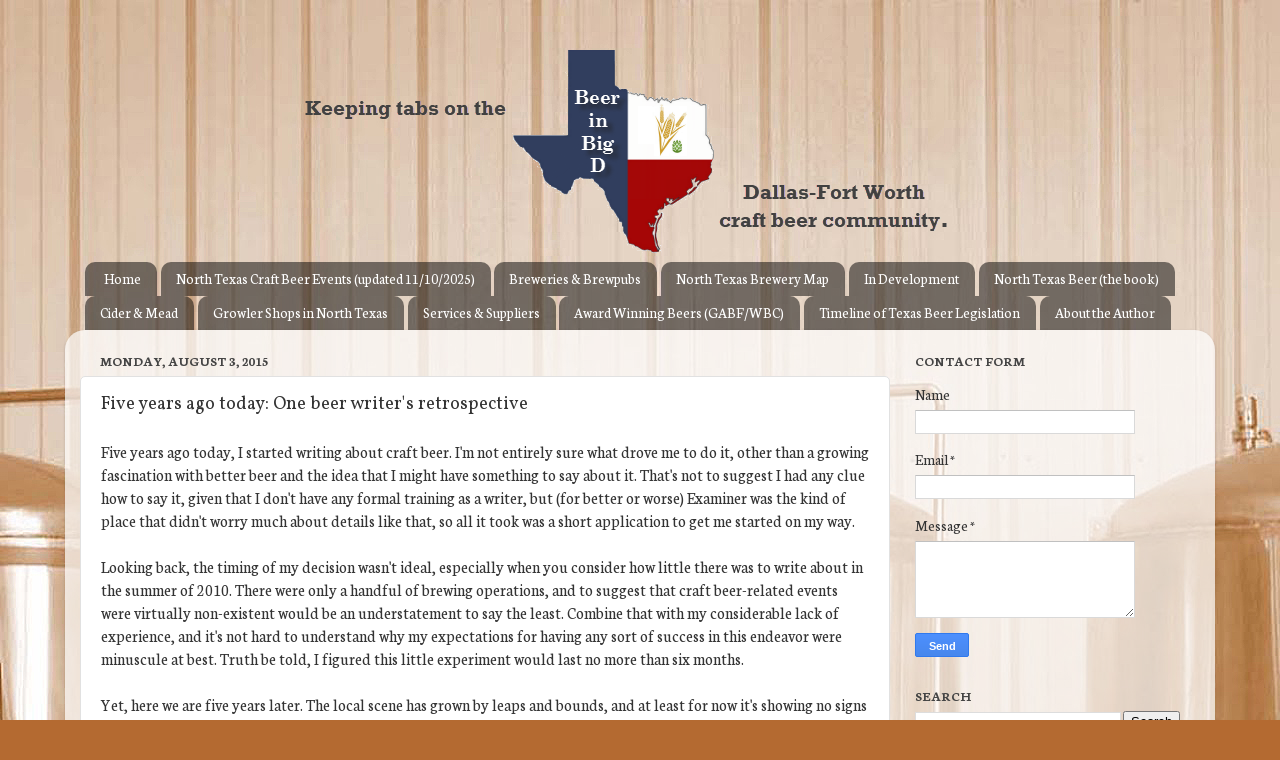

--- FILE ---
content_type: text/html; charset=UTF-8
request_url: https://www.beerinbigd.com/2015/08/five-years-ago-today-one-beer-writers.html
body_size: 23389
content:
<!DOCTYPE html>
<html class='v2' dir='ltr' xmlns='http://www.w3.org/1999/xhtml' xmlns:b='http://www.google.com/2005/gml/b' xmlns:data='http://www.google.com/2005/gml/data' xmlns:expr='http://www.google.com/2005/gml/expr'>
<head>
<link href='https://www.blogger.com/static/v1/widgets/4128112664-css_bundle_v2.css' rel='stylesheet' type='text/css'/>
<meta content='width=1100' name='viewport'/>
<meta content='text/html; charset=UTF-8' http-equiv='Content-Type'/>
<meta content='blogger' name='generator'/>
<link href='https://www.beerinbigd.com/favicon.ico' rel='icon' type='image/x-icon'/>
<link href='https://www.beerinbigd.com/2015/08/five-years-ago-today-one-beer-writers.html' rel='canonical'/>
<link rel="alternate" type="application/atom+xml" title="Beer in Big D - Atom" href="https://www.beerinbigd.com/feeds/posts/default" />
<link rel="alternate" type="application/rss+xml" title="Beer in Big D - RSS" href="https://www.beerinbigd.com/feeds/posts/default?alt=rss" />
<link rel="service.post" type="application/atom+xml" title="Beer in Big D - Atom" href="https://www.blogger.com/feeds/5112925623801072106/posts/default" />

<link rel="alternate" type="application/atom+xml" title="Beer in Big D - Atom" href="https://www.beerinbigd.com/feeds/2479594324194715144/comments/default" />
<!--Can't find substitution for tag [blog.ieCssRetrofitLinks]-->
<link href='https://blogger.googleusercontent.com/img/b/R29vZ2xl/AVvXsEiVdRGwMmc0Kwi2IPQ8CSHzPG6TxwdQ53Fj7ofULHqFDyyVgBpJv37AW0b3Neo692To97qjl8cHEWYm9RqqC-PSGMSdLdjg0lh_hT67_AC513aEKTuRh8_z5gbp1QtOK3c23SWpHnxYiTY/s640/graph.jpg' rel='image_src'/>
<meta content='https://www.beerinbigd.com/2015/08/five-years-ago-today-one-beer-writers.html' property='og:url'/>
<meta content='Five years ago today: One beer writer&#39;s retrospective' property='og:title'/>
<meta content='Beer in Big D provides coverage of the beer industry in Dallas, Fort Worth and the surrounding North Texas area.' property='og:description'/>
<meta content='https://blogger.googleusercontent.com/img/b/R29vZ2xl/AVvXsEiVdRGwMmc0Kwi2IPQ8CSHzPG6TxwdQ53Fj7ofULHqFDyyVgBpJv37AW0b3Neo692To97qjl8cHEWYm9RqqC-PSGMSdLdjg0lh_hT67_AC513aEKTuRh8_z5gbp1QtOK3c23SWpHnxYiTY/w1200-h630-p-k-no-nu/graph.jpg' property='og:image'/>
<meta content='dallas beer, dallas craft beer, dallas, beer, craft beer, north texas, fort worth, ft. worth, denton, brian brown' name='keywords'>
<meta content='Brian Brown' name='author'>
<meta charset='UTF-8'>
<meta content='ymIUcEWTbLEtfd_RJLkt4Y1-YmaTq4uMkqw9DND0Hwc' name='google-site-verification'/>
<title>Five years ago today: One beer writer's retrospective | Beer in Big D</title>
<style type='text/css'>@font-face{font-family:'Neuton';font-style:normal;font-weight:400;font-display:swap;src:url(//fonts.gstatic.com/s/neuton/v24/UMBTrPtMoH62xUZCwYg6UCj1BoM5.woff2)format('woff2');unicode-range:U+0100-02BA,U+02BD-02C5,U+02C7-02CC,U+02CE-02D7,U+02DD-02FF,U+0304,U+0308,U+0329,U+1D00-1DBF,U+1E00-1E9F,U+1EF2-1EFF,U+2020,U+20A0-20AB,U+20AD-20C0,U+2113,U+2C60-2C7F,U+A720-A7FF;}@font-face{font-family:'Neuton';font-style:normal;font-weight:400;font-display:swap;src:url(//fonts.gstatic.com/s/neuton/v24/UMBTrPtMoH62xUZCz4g6UCj1Bg.woff2)format('woff2');unicode-range:U+0000-00FF,U+0131,U+0152-0153,U+02BB-02BC,U+02C6,U+02DA,U+02DC,U+0304,U+0308,U+0329,U+2000-206F,U+20AC,U+2122,U+2191,U+2193,U+2212,U+2215,U+FEFF,U+FFFD;}@font-face{font-family:'Neuton';font-style:normal;font-weight:700;font-display:swap;src:url(//fonts.gstatic.com/s/neuton/v24/UMBQrPtMoH62xUZKdK0vcwr4LLkw6C97.woff2)format('woff2');unicode-range:U+0100-02BA,U+02BD-02C5,U+02C7-02CC,U+02CE-02D7,U+02DD-02FF,U+0304,U+0308,U+0329,U+1D00-1DBF,U+1E00-1E9F,U+1EF2-1EFF,U+2020,U+20A0-20AB,U+20AD-20C0,U+2113,U+2C60-2C7F,U+A720-A7FF;}@font-face{font-family:'Neuton';font-style:normal;font-weight:700;font-display:swap;src:url(//fonts.gstatic.com/s/neuton/v24/UMBQrPtMoH62xUZKdK0vfQr4LLkw6A.woff2)format('woff2');unicode-range:U+0000-00FF,U+0131,U+0152-0153,U+02BB-02BC,U+02C6,U+02DA,U+02DC,U+0304,U+0308,U+0329,U+2000-206F,U+20AC,U+2122,U+2191,U+2193,U+2212,U+2215,U+FEFF,U+FFFD;}@font-face{font-family:'Vollkorn';font-style:normal;font-weight:400;font-display:swap;src:url(//fonts.gstatic.com/s/vollkorn/v30/0ybgGDoxxrvAnPhYGzMlQLzuMasz6Df2MHGeE2mcM7Xq3oA9NjE.woff2)format('woff2');unicode-range:U+0460-052F,U+1C80-1C8A,U+20B4,U+2DE0-2DFF,U+A640-A69F,U+FE2E-FE2F;}@font-face{font-family:'Vollkorn';font-style:normal;font-weight:400;font-display:swap;src:url(//fonts.gstatic.com/s/vollkorn/v30/0ybgGDoxxrvAnPhYGzMlQLzuMasz6Df2MHGeGmmcM7Xq3oA9NjE.woff2)format('woff2');unicode-range:U+0301,U+0400-045F,U+0490-0491,U+04B0-04B1,U+2116;}@font-face{font-family:'Vollkorn';font-style:normal;font-weight:400;font-display:swap;src:url(//fonts.gstatic.com/s/vollkorn/v30/0ybgGDoxxrvAnPhYGzMlQLzuMasz6Df2MHGeHWmcM7Xq3oA9NjE.woff2)format('woff2');unicode-range:U+0370-0377,U+037A-037F,U+0384-038A,U+038C,U+038E-03A1,U+03A3-03FF;}@font-face{font-family:'Vollkorn';font-style:normal;font-weight:400;font-display:swap;src:url(//fonts.gstatic.com/s/vollkorn/v30/0ybgGDoxxrvAnPhYGzMlQLzuMasz6Df2MHGeEWmcM7Xq3oA9NjE.woff2)format('woff2');unicode-range:U+0102-0103,U+0110-0111,U+0128-0129,U+0168-0169,U+01A0-01A1,U+01AF-01B0,U+0300-0301,U+0303-0304,U+0308-0309,U+0323,U+0329,U+1EA0-1EF9,U+20AB;}@font-face{font-family:'Vollkorn';font-style:normal;font-weight:400;font-display:swap;src:url(//fonts.gstatic.com/s/vollkorn/v30/0ybgGDoxxrvAnPhYGzMlQLzuMasz6Df2MHGeEGmcM7Xq3oA9NjE.woff2)format('woff2');unicode-range:U+0100-02BA,U+02BD-02C5,U+02C7-02CC,U+02CE-02D7,U+02DD-02FF,U+0304,U+0308,U+0329,U+1D00-1DBF,U+1E00-1E9F,U+1EF2-1EFF,U+2020,U+20A0-20AB,U+20AD-20C0,U+2113,U+2C60-2C7F,U+A720-A7FF;}@font-face{font-family:'Vollkorn';font-style:normal;font-weight:400;font-display:swap;src:url(//fonts.gstatic.com/s/vollkorn/v30/0ybgGDoxxrvAnPhYGzMlQLzuMasz6Df2MHGeHmmcM7Xq3oA9.woff2)format('woff2');unicode-range:U+0000-00FF,U+0131,U+0152-0153,U+02BB-02BC,U+02C6,U+02DA,U+02DC,U+0304,U+0308,U+0329,U+2000-206F,U+20AC,U+2122,U+2191,U+2193,U+2212,U+2215,U+FEFF,U+FFFD;}</style>
<style id='page-skin-1' type='text/css'><!--
/*-----------------------------------------------
Blogger Template Style
Name
Designer: Josh Peterson
URL:      www.noaesthetic.com
----------------------------------------------- */
/* Variable definitions
====================
<Variable name="keycolor" description="Main Color" type="color" default="#1a222a"/>
<Variable name="body.background" description="Body Background" type="background"
color="#b46a31" default="#111111 url(//themes.googleusercontent.com/image?id=1OACCYOE0-eoTRTfsBuX1NMN9nz599ufI1Jh0CggPFA_sK80AGkIr8pLtYRpNUKPmwtEa) repeat-x fixed top center"/>
<Group description="Page Text" selector="body">
<Variable name="body.font" description="Font" type="font"
default="normal normal 15px Arial, Tahoma, Helvetica, FreeSans, sans-serif"/>
<Variable name="body.text.color" description="Text Color" type="color" default="#333333"/>
</Group>
<Group description="Backgrounds" selector=".body-fauxcolumns-outer">
<Variable name="body.background.color" description="Outer Background" type="color" default="#296695"/>
<Variable name="header.background.color" description="Header Background" type="color" default="transparent"/>
<Variable name="post.background.color" description="Post Background" type="color" default="#ffffff"/>
</Group>
<Group description="Links" selector=".main-outer">
<Variable name="link.color" description="Link Color" type="color" default="#336699"/>
<Variable name="link.visited.color" description="Visited Color" type="color" default="#6699cc"/>
<Variable name="link.hover.color" description="Hover Color" type="color" default="#33aaff"/>
</Group>
<Group description="Blog Title" selector=".header h1">
<Variable name="header.font" description="Title Font" type="font"
default="normal normal 36px Arial, Tahoma, Helvetica, FreeSans, sans-serif"/>
<Variable name="header.text.color" description="Text Color" type="color" default="#ffffff" />
</Group>
<Group description="Tabs Text" selector=".tabs-inner .widget li a">
<Variable name="tabs.font" description="Font" type="font"
default="normal normal 15px Arial, Tahoma, Helvetica, FreeSans, sans-serif"/>
<Variable name="tabs.text.color" description="Text Color" type="color" default="#ffffff"/>
<Variable name="tabs.selected.text.color" description="Selected Color" type="color" default="#733900"/>
</Group>
<Group description="Tabs Background" selector=".tabs-outer .PageList">
<Variable name="tabs.background.color" description="Background Color" type="color" default="transparent"/>
<Variable name="tabs.selected.background.color" description="Selected Color" type="color" default="transparent"/>
<Variable name="tabs.separator.color" description="Separator Color" type="color" default="transparent"/>
</Group>
<Group description="Post Title" selector="h3.post-title, .comments h4">
<Variable name="post.title.font" description="Title Font" type="font"
default="normal normal 18px Arial, Tahoma, Helvetica, FreeSans, sans-serif"/>
</Group>
<Group description="Date Header" selector=".date-header">
<Variable name="date.header.color" description="Text Color" type="color" default="#333333"/>
</Group>
<Group description="Post" selector=".post">
<Variable name="post.footer.text.color" description="Footer Text Color" type="color" default="#999999"/>
<Variable name="post.border.color" description="Border Color" type="color" default="#dddddd"/>
</Group>
<Group description="Gadgets" selector="h2">
<Variable name="widget.title.font" description="Title Font" type="font"
default="bold normal 13px Arial, Tahoma, Helvetica, FreeSans, sans-serif"/>
<Variable name="widget.title.text.color" description="Title Color" type="color" default="#888888"/>
</Group>
<Group description="Footer" selector=".footer-outer">
<Variable name="footer.text.color" description="Text Color" type="color" default="#cccccc"/>
<Variable name="footer.widget.title.text.color" description="Gadget Title Color" type="color" default="#aaaaaa"/>
</Group>
<Group description="Footer Links" selector=".footer-outer">
<Variable name="footer.link.color" description="Link Color" type="color" default="#99ccee"/>
<Variable name="footer.link.visited.color" description="Visited Color" type="color" default="#77aaee"/>
<Variable name="footer.link.hover.color" description="Hover Color" type="color" default="#33aaff"/>
</Group>
<Variable name="content.margin" description="Content Margin Top" type="length" default="20px"/>
<Variable name="content.padding" description="Content Padding" type="length" default="0"/>
<Variable name="content.background" description="Content Background" type="background"
default="transparent none repeat scroll top left"/>
<Variable name="content.border.radius" description="Content Border Radius" type="length" default="0"/>
<Variable name="content.shadow.spread" description="Content Shadow Spread" type="length" default="0"/>
<Variable name="header.padding" description="Header Padding" type="length" default="0"/>
<Variable name="header.background.gradient" description="Header Gradient" type="url"
default="none"/>
<Variable name="header.border.radius" description="Header Border Radius" type="length" default="0"/>
<Variable name="main.border.radius.top" description="Main Border Radius" type="length" default="20px"/>
<Variable name="footer.border.radius.top" description="Footer Border Radius Top" type="length" default="0"/>
<Variable name="footer.border.radius.bottom" description="Footer Border Radius Bottom" type="length" default="20px"/>
<Variable name="region.shadow.spread" description="Main and Footer Shadow Spread" type="length" default="3px"/>
<Variable name="region.shadow.offset" description="Main and Footer Shadow Offset" type="length" default="1px"/>
<Variable name="tabs.background.gradient" description="Tab Background Gradient" type="url" default="none"/>
<Variable name="tab.selected.background.gradient" description="Selected Tab Background" type="url"
default="url(//www.blogblog.com/1kt/transparent/white80.png)"/>
<Variable name="tab.background" description="Tab Background" type="background"
default="transparent url(//www.blogblog.com/1kt/transparent/black50.png) repeat scroll top left"/>
<Variable name="tab.border.radius" description="Tab Border Radius" type="length" default="10px" />
<Variable name="tab.first.border.radius" description="First Tab Border Radius" type="length" default="10px" />
<Variable name="tabs.border.radius" description="Tabs Border Radius" type="length" default="0" />
<Variable name="tabs.spacing" description="Tab Spacing" type="length" default=".25em"/>
<Variable name="tabs.margin.bottom" description="Tab Margin Bottom" type="length" default="0"/>
<Variable name="tabs.margin.sides" description="Tab Margin Sides" type="length" default="20px"/>
<Variable name="main.background" description="Main Background" type="background"
default="transparent url(//www.blogblog.com/1kt/transparent/white80.png) repeat scroll top left"/>
<Variable name="main.padding.sides" description="Main Padding Sides" type="length" default="20px"/>
<Variable name="footer.background" description="Footer Background" type="background"
default="transparent url(//www.blogblog.com/1kt/transparent/black50.png) repeat scroll top left"/>
<Variable name="post.margin.sides" description="Post Margin Sides" type="length" default="-20px"/>
<Variable name="post.border.radius" description="Post Border Radius" type="length" default="5px"/>
<Variable name="widget.title.text.transform" description="Widget Title Text Transform" type="string" default="uppercase"/>
<Variable name="mobile.background.overlay" description="Mobile Background Overlay" type="string"
default="transparent none repeat scroll top left"/>
<Variable name="startSide" description="Side where text starts in blog language" type="automatic" default="left"/>
<Variable name="endSide" description="Side where text ends in blog language" type="automatic" default="right"/>
*/
/* Content
----------------------------------------------- */
body {
font: normal normal 17px Neuton;
color: #333333;
background: #b46a31 url(//4.bp.blogspot.com/-Vx7-oGLmVOU/WI04fdrX_7I/AAAAAAAADk0/eG0oKbOjIdgzeqB4Lvx8Ca6u9Bhu6snIwCK4B/s0/bcdef3.jpg) no-repeat fixed top left;
}
html body .region-inner {
min-width: 0;
max-width: 100%;
width: auto;
}
.content-outer {
font-size: 90%;
}
a:link {
text-decoration:none;
color: #733900;
}
a:visited {
text-decoration:none;
color: #733900;
}
a:hover {
text-decoration:underline;
color: #ff9244;
}
.content-outer {
background: transparent none repeat scroll top left;
-moz-border-radius: 0;
-webkit-border-radius: 0;
-goog-ms-border-radius: 0;
border-radius: 0;
-moz-box-shadow: 0 0 0 rgba(0, 0, 0, .15);
-webkit-box-shadow: 0 0 0 rgba(0, 0, 0, .15);
-goog-ms-box-shadow: 0 0 0 rgba(0, 0, 0, .15);
box-shadow: 0 0 0 rgba(0, 0, 0, .15);
margin: 20px auto;
}
.content-inner {
padding: 0;
}
/* Header
----------------------------------------------- */
.header-outer {
background: transparent none repeat-x scroll top left;
_background-image: none;
color: #333333;
-moz-border-radius: 0;
-webkit-border-radius: 0;
-goog-ms-border-radius: 0;
border-radius: 0;
}
.Header img, .Header #header-inner {
-moz-border-radius: 0;
-webkit-border-radius: 0;
-goog-ms-border-radius: 0;
border-radius: 0;
}
.header-inner .Header .titlewrapper,
.header-inner .Header .descriptionwrapper {
padding-left: 0;
padding-right: 0;
}
.Header h1 {
font: normal normal 50px Neuton;
text-shadow: 1px 1px 3px rgba(0, 0, 0, 0.3);
}
.Header h1 a {
color: #333333;
}
.Header .description {
font-size: 130%;
}
/* Tabs
----------------------------------------------- */
.tabs-inner {
margin: .5em 20px 0;
padding: 0;
}
.tabs-inner .section {
margin: 0;
}
.tabs-inner .widget ul {
padding: 0;
background: transparent none repeat scroll bottom;
-moz-border-radius: 0;
-webkit-border-radius: 0;
-goog-ms-border-radius: 0;
border-radius: 0;
}
.tabs-inner .widget li {
border: none;
}
.tabs-inner .widget li a {
display: inline-block;
padding: .5em 1em;
margin-right: .25em;
color: #ffffff;
font: normal normal 15px Neuton;
-moz-border-radius: 10px 10px 0 0;
-webkit-border-top-left-radius: 10px;
-webkit-border-top-right-radius: 10px;
-goog-ms-border-radius: 10px 10px 0 0;
border-radius: 10px 10px 0 0;
background: transparent url(//www.blogblog.com/1kt/transparent/black50.png) repeat scroll top left;
border-right: 1px solid transparent;
}
.tabs-inner .widget li:first-child a {
padding-left: 1.25em;
-moz-border-radius-topleft: 10px;
-moz-border-radius-bottomleft: 0;
-webkit-border-top-left-radius: 10px;
-webkit-border-bottom-left-radius: 0;
-goog-ms-border-top-left-radius: 10px;
-goog-ms-border-bottom-left-radius: 0;
border-top-left-radius: 10px;
border-bottom-left-radius: 0;
}
.tabs-inner .widget li.selected a,
.tabs-inner .widget li a:hover {
position: relative;
z-index: 1;
background: transparent url(//www.blogblog.com/1kt/transparent/white80.png) repeat scroll bottom;
color: #b3773b;
-moz-box-shadow: 0 0 3px rgba(0, 0, 0, .15);
-webkit-box-shadow: 0 0 3px rgba(0, 0, 0, .15);
-goog-ms-box-shadow: 0 0 3px rgba(0, 0, 0, .15);
box-shadow: 0 0 3px rgba(0, 0, 0, .15);
}
/* Headings
----------------------------------------------- */
h2 {
font: normal bold 14px Neuton;
text-transform: uppercase;
color: #444444;
margin: .5em 0;
}
/* Main
----------------------------------------------- */
.main-outer {
background: transparent url(//www.blogblog.com/1kt/transparent/white80.png) repeat scroll top left;
-moz-border-radius: 20px 20px 0 0;
-webkit-border-top-left-radius: 20px;
-webkit-border-top-right-radius: 20px;
-webkit-border-bottom-left-radius: 0;
-webkit-border-bottom-right-radius: 0;
-goog-ms-border-radius: 20px 20px 0 0;
border-radius: 20px 20px 0 0;
-moz-box-shadow: 0 1px 3px rgba(0, 0, 0, .15);
-webkit-box-shadow: 0 1px 3px rgba(0, 0, 0, .15);
-goog-ms-box-shadow: 0 1px 3px rgba(0, 0, 0, .15);
box-shadow: 0 1px 3px rgba(0, 0, 0, .15);
}
.main-inner {
padding: 15px 20px 20px;
}
.main-inner .column-center-inner {
padding: 0 0;
}
.main-inner .column-left-inner {
padding-left: 0;
}
.main-inner .column-right-inner {
padding-right: 0;
}
/* Posts
----------------------------------------------- */
h3.post-title {
margin: 0;
font: normal normal 18px Vollkorn;
}
.comments h4 {
margin: 1em 0 0;
font: normal normal 18px Vollkorn;
}
.date-header span {
color: #444444;
}
.post-outer {
background-color: #ffffff;
border: solid 1px #e1e1e1;
-moz-border-radius: 5px;
-webkit-border-radius: 5px;
border-radius: 5px;
-goog-ms-border-radius: 5px;
padding: 15px 20px;
margin: 0 -20px 20px;
}
.post-body {
line-height: 1.4;
font-size: 110%;
position: relative;
}
.post-header {
margin: 0 0 1.5em;
color: #a1a1a1;
line-height: 1.6;
}
.post-footer {
margin: .5em 0 0;
color: #a1a1a1;
line-height: 1.6;
}
#blog-pager {
font-size: 140%
}
#comments .comment-author {
padding-top: 1.5em;
border-top: dashed 1px #ccc;
border-top: dashed 1px rgba(128, 128, 128, .5);
background-position: 0 1.5em;
}
#comments .comment-author:first-child {
padding-top: 0;
border-top: none;
}
.avatar-image-container {
margin: .2em 0 0;
}
/* Comments
----------------------------------------------- */
.comments .comments-content .icon.blog-author {
background-repeat: no-repeat;
background-image: url([data-uri]);
}
.comments .comments-content .loadmore a {
border-top: 1px solid #ff9244;
border-bottom: 1px solid #ff9244;
}
.comments .continue {
border-top: 2px solid #ff9244;
}
/* Widgets
----------------------------------------------- */
.widget ul, .widget #ArchiveList ul.flat {
padding: 0;
list-style: none;
}
.widget ul li, .widget #ArchiveList ul.flat li {
border-top: dashed 1px #ccc;
border-top: dashed 1px rgba(128, 128, 128, .5);
}
.widget ul li:first-child, .widget #ArchiveList ul.flat li:first-child {
border-top: none;
}
.widget .post-body ul {
list-style: disc;
}
.widget .post-body ul li {
border: none;
}
/* Footer
----------------------------------------------- */
.footer-outer {
color:#d1d1d1;
background: transparent url(//www.blogblog.com/1kt/transparent/black50.png) repeat scroll top left;
-moz-border-radius: 0 0 20px 20px;
-webkit-border-top-left-radius: 0;
-webkit-border-top-right-radius: 0;
-webkit-border-bottom-left-radius: 20px;
-webkit-border-bottom-right-radius: 20px;
-goog-ms-border-radius: 0 0 20px 20px;
border-radius: 0 0 20px 20px;
-moz-box-shadow: 0 1px 3px rgba(0, 0, 0, .15);
-webkit-box-shadow: 0 1px 3px rgba(0, 0, 0, .15);
-goog-ms-box-shadow: 0 1px 3px rgba(0, 0, 0, .15);
box-shadow: 0 1px 3px rgba(0, 0, 0, .15);
}
.footer-inner {
padding: 10px 20px 20px;
}
.footer-outer a {
color: #efc1a2;
}
.footer-outer a:visited {
color: #efc082;
}
.footer-outer a:hover {
color: #ff9244;
}
.footer-outer .widget h2 {
color: #b1b1b1;
}
/* Mobile
----------------------------------------------- */
html body.mobile {
height: auto;
}
html body.mobile {
min-height: 480px;
background-size: 100% auto;
}
.mobile .body-fauxcolumn-outer {
background: transparent none repeat scroll top left;
}
html .mobile .mobile-date-outer, html .mobile .blog-pager {
border-bottom: none;
background: transparent url(//www.blogblog.com/1kt/transparent/white80.png) repeat scroll top left;
margin-bottom: 10px;
}
.mobile .date-outer {
background: transparent url(//www.blogblog.com/1kt/transparent/white80.png) repeat scroll top left;
}
.mobile .header-outer, .mobile .main-outer,
.mobile .post-outer, .mobile .footer-outer {
-moz-border-radius: 0;
-webkit-border-radius: 0;
-goog-ms-border-radius: 0;
border-radius: 0;
}
.mobile .content-outer,
.mobile .main-outer,
.mobile .post-outer {
background: inherit;
border: none;
}
.mobile .content-outer {
font-size: 100%;
}
.mobile-link-button {
background-color: #733900;
}
.mobile-link-button a:link, .mobile-link-button a:visited {
color: #ffffff;
}
.mobile-index-contents {
color: #333333;
}
.mobile .tabs-inner .PageList .widget-content {
background: transparent url(//www.blogblog.com/1kt/transparent/white80.png) repeat scroll bottom;
color: #b3773b;
}
.mobile .tabs-inner .PageList .widget-content .pagelist-arrow {
border-left: 1px solid transparent;
}
body {-webkit-user-select: none; -moz-user-select: -moz-none; -ms-user-select: none; user-select: none;}
--></style>
<style id='template-skin-1' type='text/css'><!--
body {
min-width: 1150px;
}
.content-outer, .content-fauxcolumn-outer, .region-inner {
min-width: 1150px;
max-width: 1150px;
_width: 1150px;
}
.main-inner .columns {
padding-left: 0px;
padding-right: 310px;
}
.main-inner .fauxcolumn-center-outer {
left: 0px;
right: 310px;
/* IE6 does not respect left and right together */
_width: expression(this.parentNode.offsetWidth -
parseInt("0px") -
parseInt("310px") + 'px');
}
.main-inner .fauxcolumn-left-outer {
width: 0px;
}
.main-inner .fauxcolumn-right-outer {
width: 310px;
}
.main-inner .column-left-outer {
width: 0px;
right: 100%;
margin-left: -0px;
}
.main-inner .column-right-outer {
width: 310px;
margin-right: -310px;
}
#layout {
min-width: 0;
}
#layout .content-outer {
min-width: 0;
width: 800px;
}
#layout .region-inner {
min-width: 0;
width: auto;
}
--></style>
<script type='text/javascript'>
        (function(i,s,o,g,r,a,m){i['GoogleAnalyticsObject']=r;i[r]=i[r]||function(){
        (i[r].q=i[r].q||[]).push(arguments)},i[r].l=1*new Date();a=s.createElement(o),
        m=s.getElementsByTagName(o)[0];a.async=1;a.src=g;m.parentNode.insertBefore(a,m)
        })(window,document,'script','https://www.google-analytics.com/analytics.js','ga');
        ga('create', 'UA-40078828-1', 'auto', 'blogger');
        ga('blogger.send', 'pageview');
      </script>
</meta></meta></meta><link href='https://www.blogger.com/dyn-css/authorization.css?targetBlogID=5112925623801072106&amp;zx=9b128890-04c3-4a33-a094-ff9e3af51ca8' media='none' onload='if(media!=&#39;all&#39;)media=&#39;all&#39;' rel='stylesheet'/><noscript><link href='https://www.blogger.com/dyn-css/authorization.css?targetBlogID=5112925623801072106&amp;zx=9b128890-04c3-4a33-a094-ff9e3af51ca8' rel='stylesheet'/></noscript>
<meta name='google-adsense-platform-account' content='ca-host-pub-1556223355139109'/>
<meta name='google-adsense-platform-domain' content='blogspot.com'/>

</head>
<body class='loading'>
<div class='navbar no-items section' id='navbar'>
</div>
<div class='body-fauxcolumns'>
<div class='fauxcolumn-outer body-fauxcolumn-outer'>
<div class='cap-top'>
<div class='cap-left'></div>
<div class='cap-right'></div>
</div>
<div class='fauxborder-left'>
<div class='fauxborder-right'></div>
<div class='fauxcolumn-inner'>
</div>
</div>
<div class='cap-bottom'>
<div class='cap-left'></div>
<div class='cap-right'></div>
</div>
</div>
</div>
<div class='content'>
<div class='content-fauxcolumns'>
<div class='fauxcolumn-outer content-fauxcolumn-outer'>
<div class='cap-top'>
<div class='cap-left'></div>
<div class='cap-right'></div>
</div>
<div class='fauxborder-left'>
<div class='fauxborder-right'></div>
<div class='fauxcolumn-inner'>
</div>
</div>
<div class='cap-bottom'>
<div class='cap-left'></div>
<div class='cap-right'></div>
</div>
</div>
</div>
<div class='content-outer'>
<div class='content-cap-top cap-top'>
<div class='cap-left'></div>
<div class='cap-right'></div>
</div>
<div class='fauxborder-left content-fauxborder-left'>
<div class='fauxborder-right content-fauxborder-right'></div>
<div class='content-inner'>
<header>
<div class='header-outer'>
<div class='header-cap-top cap-top'>
<div class='cap-left'></div>
<div class='cap-right'></div>
</div>
<div class='fauxborder-left header-fauxborder-left'>
<div class='fauxborder-right header-fauxborder-right'></div>
<div class='region-inner header-inner'>
<div class='header section' id='header'><div class='widget Header' data-version='1' id='Header1'>
<div id='header-inner'>
<a href='https://www.beerinbigd.com/' style='display: block'>
<img alt='Beer in Big D' height='204px; ' id='Header1_headerimg' src='https://blogger.googleusercontent.com/img/b/R29vZ2xl/AVvXsEg8u9Pf_QSB-ybDJkPOp0x-i7Y6Ai8BOij7-scQOIux3EZX0tjlCSLV8GywYal4vXxlbsBvH4iUymveekkwJQVVp5Qtsb05cm8nCnJwDij88G3teEBCN_0a_Rda15AcjuspAROd8vJpMW8/s1100/frontimg5c.png' style='display: block' width='1100px; '/>
</a>
</div>
</div></div>
</div>
</div>
<div class='header-cap-bottom cap-bottom'>
<div class='cap-left'></div>
<div class='cap-right'></div>
</div>
</div>
</header>
<div class='tabs-outer'>
<div class='tabs-cap-top cap-top'>
<div class='cap-left'></div>
<div class='cap-right'></div>
</div>
<div class='fauxborder-left tabs-fauxborder-left'>
<div class='fauxborder-right tabs-fauxborder-right'></div>
<div class='region-inner tabs-inner'>
<div class='tabs section' id='crosscol'><div class='widget PageList' data-version='1' id='PageList1'>
<h2>Pages</h2>
<div class='widget-content'>
<ul>
<li>
<a href='http://www.beerinbigd.com/'>Home</a>
</li>
<li>
<a href='https://www.beerinbigd.com/p/north-texas-craft-beer-events.html'>North Texas Craft Beer Events (updated 11/10/2025)</a>
</li>
<li>
<a href='https://www.beerinbigd.com/p/production-breweries.html'>Breweries &amp; Brewpubs</a>
</li>
<li>
<a href='http://www.beerinbigd.com/p/ntx-brewery-map.html'>North Texas Brewery Map</a>
</li>
<li>
<a href='http://www.beerinbigd.com/p/dallas-breweries-in-development.html'>In Development</a>
</li>
<li>
<a href='http://www.beerinbigd.com/p/north-texas-beer-full-bodied-history-of.html'>North Texas Beer (the book)</a>
</li>
<li>
<a href='http://www.beerinbigd.com/p/cideries.html'>Cider &amp; Mead</a>
</li>
<li>
<a href='http://www.beerinbigd.com/p/growler-fills.html'>Growler Shops in North Texas</a>
</li>
<li>
<a href='http://www.beerinbigd.com/p/services-suppliers.html'>Services & Suppliers</a>
</li>
<li>
<a href='http://www.beerinbigd.com/p/gabfwbc-honor-roll.html'>Award Winning Beers (GABF/WBC)</a>
</li>
<li>
<a href='http://www.beerinbigd.com/p/timeline-of-beer-legislation-in-texas.html'>Timeline of Texas Beer Legislation</a>
</li>
<li>
<a href='http://www.beerinbigd.com/p/bio.html'>About the Author</a>
</li>
</ul>
<div class='clear'></div>
</div>
</div></div>
<div class='tabs no-items section' id='crosscol-overflow'></div>
</div>
</div>
<div class='tabs-cap-bottom cap-bottom'>
<div class='cap-left'></div>
<div class='cap-right'></div>
</div>
</div>
<div class='main-outer'>
<div class='main-cap-top cap-top'>
<div class='cap-left'></div>
<div class='cap-right'></div>
</div>
<div class='fauxborder-left main-fauxborder-left'>
<div class='fauxborder-right main-fauxborder-right'></div>
<div class='region-inner main-inner'>
<div class='columns fauxcolumns'>
<div class='fauxcolumn-outer fauxcolumn-center-outer'>
<div class='cap-top'>
<div class='cap-left'></div>
<div class='cap-right'></div>
</div>
<div class='fauxborder-left'>
<div class='fauxborder-right'></div>
<div class='fauxcolumn-inner'>
</div>
</div>
<div class='cap-bottom'>
<div class='cap-left'></div>
<div class='cap-right'></div>
</div>
</div>
<div class='fauxcolumn-outer fauxcolumn-left-outer'>
<div class='cap-top'>
<div class='cap-left'></div>
<div class='cap-right'></div>
</div>
<div class='fauxborder-left'>
<div class='fauxborder-right'></div>
<div class='fauxcolumn-inner'>
</div>
</div>
<div class='cap-bottom'>
<div class='cap-left'></div>
<div class='cap-right'></div>
</div>
</div>
<div class='fauxcolumn-outer fauxcolumn-right-outer'>
<div class='cap-top'>
<div class='cap-left'></div>
<div class='cap-right'></div>
</div>
<div class='fauxborder-left'>
<div class='fauxborder-right'></div>
<div class='fauxcolumn-inner'>
</div>
</div>
<div class='cap-bottom'>
<div class='cap-left'></div>
<div class='cap-right'></div>
</div>
</div>
<!-- corrects IE6 width calculation -->
<div class='columns-inner'>
<div class='column-center-outer'>
<div class='column-center-inner'>
<div class='main section' id='main'><div class='widget Blog' data-version='1' id='Blog1'>
<div class='blog-posts hfeed'>

          <div class="date-outer">
        
<h2 class='date-header'><span>Monday, August 3, 2015</span></h2>

          <div class="date-posts">
        
<div class='post-outer'>
<div class='post hentry' itemscope='itemscope' itemtype='http://schema.org/BlogPosting'>
<a name='2479594324194715144'></a>
<h3 class='post-title entry-title' itemprop='name'>
Five years ago today: One beer writer's retrospective
</h3>
<div class='post-header'>
<div class='post-header-line-1'></div>
</div>
<div class='post-body entry-content' id='post-body-2479594324194715144' itemprop='description articleBody'>
Five years ago today, I started writing about craft beer. I'm not entirely sure what drove me to do it, other than a growing fascination with better beer and the idea that I might have something to say about it. That's not to suggest I had any clue how to say it, given that I don't have any formal training as a writer, but (for better or worse) Examiner was the kind of place that didn't worry much about details like that, so all it took was a short application to get me started on my way.<br />
<br />
Looking back, the timing of my decision wasn't ideal, especially when you consider how little there was to write about in the summer of 2010. There were only a handful of brewing operations, and to suggest that craft beer-related events were virtually non-existent would be an understatement to say the least. Combine that with my considerable lack of experience, and it's not hard to understand why my expectations for having any sort of success in this endeavor were minuscule at best. Truth be told, I figured this little experiment would last no more than six months.<br />
<br />
Yet, here we are five years later. The local scene has grown by leaps and bounds, and at least for now it's showing no signs of letting up. There's no way to cover everything that's changed, but just for fun here's a glimpse into the differences in a few key areas.<br />
<br />
<br />
<b>Breweries</b><br />
<br />
Five years ago today, Franconia and Rahr &amp; Sons were the only two production breweries in North Texas. Franconia had only been open two years, while Rahr &amp; Sons had just re-started production after Snowmageddon, otherwise known as the infamous February 2010 roof collapse. There were some brewpubs as well, namely Humperdinks, Uncle Buck's and both Gordon Biersch franchises, not to mention The Covey which would close just two months later.<br />
<br />
<div class="separator" style="clear: both; text-align: center;">
<a href="https://blogger.googleusercontent.com/img/b/R29vZ2xl/AVvXsEiVdRGwMmc0Kwi2IPQ8CSHzPG6TxwdQ53Fj7ofULHqFDyyVgBpJv37AW0b3Neo692To97qjl8cHEWYm9RqqC-PSGMSdLdjg0lh_hT67_AC513aEKTuRh8_z5gbp1QtOK3c23SWpHnxYiTY/s1600/graph.jpg" imageanchor="1" style="margin-left: 1em; margin-right: 1em;"><img border="0" height="323" src="https://blogger.googleusercontent.com/img/b/R29vZ2xl/AVvXsEiVdRGwMmc0Kwi2IPQ8CSHzPG6TxwdQ53Fj7ofULHqFDyyVgBpJv37AW0b3Neo692To97qjl8cHEWYm9RqqC-PSGMSdLdjg0lh_hT67_AC513aEKTuRh8_z5gbp1QtOK3c23SWpHnxYiTY/s640/graph.jpg" width="640" /></a></div>
<br />
<br />
Today, North Texas has <a href="http://www.beerinbigd.com/p/production-breweries.html">32 breweries</a> and a <a href="http://www.beerinbigd.com/p/dallas-brewpubs.html">dozen brewpubs</a>, with operations located in 22 different cities. Take into account another ten or so said to be <a href="http://www.beerinbigd.com/p/dallas-breweries-in-development.html">in development</a>, and it stands to reason we'll see an increase in each of those numbers over the course of the next 12-18 months.<br />
<br />
<br />
<b>Events</b><br />
<br />
Five years ago today, we'd never heard of Untapped, there was no Big Texas Beer Fest, and we'd yet to experience our first North Texas Beer Week. In fact, a look at my first ever events post from August 3, 2010 shows that entertainment options were few and far between. Not counting the two brewery tours, I listed a grand total of seven events for that week, two of which arguably had nothing to do with craft beer.<br />
<br />
<table align="center" cellpadding="0" cellspacing="0" class="tr-caption-container" style="margin-left: auto; margin-right: auto; text-align: center;"><tbody>
<tr><td style="text-align: center;"><a href="https://blogger.googleusercontent.com/img/b/R29vZ2xl/AVvXsEjCyXtjbPWpetkautJaALvVF0-Ptb_VQpBEYfH4rzgkJ1benIymjJg1996B_3acWF9k3nY7zt1B9HrWWicxpMsGYVZcl3PXxXCS7tbpm1OQJdMzmaiDI2jaDWt5ME8z3pMdzVRsFeBlEi8/s1600/first+events.jpg" imageanchor="1" style="margin-left: auto; margin-right: auto;"><img border="0" height="292" src="https://blogger.googleusercontent.com/img/b/R29vZ2xl/AVvXsEjCyXtjbPWpetkautJaALvVF0-Ptb_VQpBEYfH4rzgkJ1benIymjJg1996B_3acWF9k3nY7zt1B9HrWWicxpMsGYVZcl3PXxXCS7tbpm1OQJdMzmaiDI2jaDWt5ME8z3pMdzVRsFeBlEi8/s640/first+events.jpg" width="640" /></a></td></tr>
<tr><td class="tr-caption" style="text-align: center;"><br />
August 3, 2010 event listing, originally posted on Examiner.com.</td></tr>
</tbody></table>
<br />
Today, a dozen events happen on any given day, and not a month goes by between April and November when we don't have at least one large-scale beer festival. One of these, the Best Little Brewfest in Texas, donates all of its proceeds to charity and has raised nearly $200,000 for organizations in the community. As for North Texas Beer Week, that's gone from humble beginnings (and once being called Dallas Beer Week) to an event that boasts hundreds of events over a ten day period which occur all across the Metroplex.<br />
<br />
<br />
<b>Venues</b><br />
<br />
As the above image will attest, there weren't a lot of places to enjoy a craft beer outside of the comfort of your own home in 2010. Among them, the Ginger Man in Dallas and area Flying Saucer locations had been the most likely destinations for years. Sure, there were other places to enjoy a cold one, but prior to the craft beer boom, members of the old guard like Trinity Hall, The Old Monk and The Londoner catered to a more European sensibility.<br />
<br />
In terms of names we're all familiar with, five years ago today the Holy Grail Pub in Plano had been around for less than a year, while the Meddlesome Moth had been open for three months, and The Common Table for only two. Restaurants, as a rule, didn't carry much in the way of craft beer and you certainly weren't going to be drinking anything other than "big beer" at the ballgame.<br />
<br />
Today, a typical <a href="http://www.beerinbigd.com/p/north-texas-craft-beer-events.html">weekly event listing</a> contains over 50 different venues that cater to the craft beer crowd. Restaurants boast about "craft beer programs," with the one we know as LUCK going so far as to stock nothing but locally-brewed beer. Beyond that, you can pound pints while picking up groceries, grab growlers to take home, and drink Roughrider Red, a craft beer you'll only find at a local minor league ballgame. And, breweries? Many have a taproom, and there are enough of them now that you can stop for a beer at the source on any night of the week.<br />
<br />
<br />
<b>Recognition</b><br />
<br />
Five years ago today, no North Texas brewery had ever won a medal at the Great American Beer Festival (GABF), while Rahr &amp; Sons was the only one to ever place at the World Beer Cup (WBC). Brewpubs enjoyed some success at both going back to the 1990s, but even that was tempered by the pending closure of The Covey after winning five medals combined since 2008.<br />
<br />
That all changed in 2012 when Peticolas and Rahr &amp; Sons ended the drought with gold and silver medals, respectively, at the GABF. After that, Armadillo Ale Works (2014, GABF), Cedar Creek (2013, GABF), Deep Ellum (2014, WBC) and Grapevine (2014, GABF) all joined the party, while the spirit of The Covey lived on after founder Jamie Fulton joined up with Community and went right back to his winning ways (2013-14, GABF and 2014, WBC).<br />
<br />
<br />
Suffice it to say, the North Texas beer scene looks a whole lot better today than it did in August 2010. As for how things will look in another five years, only time will tell. For now, all we can do is enjoy the ride for as long as it lasts. And, on that note, let me say that covering the craft beer scene for the last five years has been a ride all its own. Some of my favorite memories include meeting would-be brewers in parking lots, homebrew shops and the like for a taste of test batches that have gone on to become iconic North Texas brews, not to mention getting the opportunity to see many local breweries be built from the ground up. Of course, there's also that one time I decided to mess with Dennis Wehrmann and wear a Shiner t-shirt to Franconia's Saturday tour.<br />
<br />
In any case, the fact that I'm still around is a testament to the welcoming nature of the local brewing community and to those that visit this page to take time to read an article or to check in on a weekly events. For that I offer my thanks to both brewers and readers alike.<br />
<br />
Cheers!<br />
<br />
<div style='clear: both;'></div>
</div>
<div class='post-footer'>
<div class='post-footer-line post-footer-line-1'><span class='post-author vcard'>
Big B
<span class='fn'>PCB</span>
</span>
<span class='post-timestamp'>
at
<a class='timestamp-link' href='https://www.beerinbigd.com/2015/08/five-years-ago-today-one-beer-writers.html' itemprop='url' rel='bookmark' title='permanent link'><abbr class='published' itemprop='datePublished' title='2015-08-03T16:04:00-05:00'>4:04&#8239;PM</abbr></a>
</span>
<span class='post-comment-link'>
</span>
<span class='post-icons'>
<span class='item-control blog-admin pid-1200541145'>
<a href='https://www.blogger.com/post-edit.g?blogID=5112925623801072106&postID=2479594324194715144&from=pencil' title='Edit Post'>
<img alt='' class='icon-action' height='18' src='https://resources.blogblog.com/img/icon18_edit_allbkg.gif' width='18'/>
</a>
</span>
</span>
<div class='post-share-buttons goog-inline-block'>
<a class='goog-inline-block share-button sb-email' href='https://www.blogger.com/share-post.g?blogID=5112925623801072106&postID=2479594324194715144&target=email' target='_blank' title='Email This'><span class='share-button-link-text'>Email This</span></a><a class='goog-inline-block share-button sb-blog' href='https://www.blogger.com/share-post.g?blogID=5112925623801072106&postID=2479594324194715144&target=blog' onclick='window.open(this.href, "_blank", "height=270,width=475"); return false;' target='_blank' title='BlogThis!'><span class='share-button-link-text'>BlogThis!</span></a><a class='goog-inline-block share-button sb-twitter' href='https://www.blogger.com/share-post.g?blogID=5112925623801072106&postID=2479594324194715144&target=twitter' target='_blank' title='Share to X'><span class='share-button-link-text'>Share to X</span></a><a class='goog-inline-block share-button sb-facebook' href='https://www.blogger.com/share-post.g?blogID=5112925623801072106&postID=2479594324194715144&target=facebook' onclick='window.open(this.href, "_blank", "height=430,width=640"); return false;' target='_blank' title='Share to Facebook'><span class='share-button-link-text'>Share to Facebook</span></a><a class='goog-inline-block share-button sb-pinterest' href='https://www.blogger.com/share-post.g?blogID=5112925623801072106&postID=2479594324194715144&target=pinterest' target='_blank' title='Share to Pinterest'><span class='share-button-link-text'>Share to Pinterest</span></a>
</div>
</div>
<div class='post-footer-line post-footer-line-2'><span class='post-labels'>
Labels:
<a href='https://www.beerinbigd.com/search/label/craft%20beer' rel='tag'>craft beer</a>,
<a href='https://www.beerinbigd.com/search/label/Dallas' rel='tag'>Dallas</a>,
<a href='https://www.beerinbigd.com/search/label/Fort%20Worth' rel='tag'>Fort Worth</a>,
<a href='https://www.beerinbigd.com/search/label/North%20Texas' rel='tag'>North Texas</a>
</span>
</div>
<div class='post-footer-line post-footer-line-3'><span class='post-location'>
</span>
</div>
</div>
</div>
<div class='comments' id='comments'>
<a name='comments'></a>
<h4>2 comments:</h4>
<div class='comments-content'>
<script async='async' src='' type='text/javascript'></script>
<script type='text/javascript'>
    (function() {
      var items = null;
      var msgs = null;
      var config = {};

// <![CDATA[
      var cursor = null;
      if (items && items.length > 0) {
        cursor = parseInt(items[items.length - 1].timestamp) + 1;
      }

      var bodyFromEntry = function(entry) {
        var text = (entry &&
                    ((entry.content && entry.content.$t) ||
                     (entry.summary && entry.summary.$t))) ||
            '';
        if (entry && entry.gd$extendedProperty) {
          for (var k in entry.gd$extendedProperty) {
            if (entry.gd$extendedProperty[k].name == 'blogger.contentRemoved') {
              return '<span class="deleted-comment">' + text + '</span>';
            }
          }
        }
        return text;
      }

      var parse = function(data) {
        cursor = null;
        var comments = [];
        if (data && data.feed && data.feed.entry) {
          for (var i = 0, entry; entry = data.feed.entry[i]; i++) {
            var comment = {};
            // comment ID, parsed out of the original id format
            var id = /blog-(\d+).post-(\d+)/.exec(entry.id.$t);
            comment.id = id ? id[2] : null;
            comment.body = bodyFromEntry(entry);
            comment.timestamp = Date.parse(entry.published.$t) + '';
            if (entry.author && entry.author.constructor === Array) {
              var auth = entry.author[0];
              if (auth) {
                comment.author = {
                  name: (auth.name ? auth.name.$t : undefined),
                  profileUrl: (auth.uri ? auth.uri.$t : undefined),
                  avatarUrl: (auth.gd$image ? auth.gd$image.src : undefined)
                };
              }
            }
            if (entry.link) {
              if (entry.link[2]) {
                comment.link = comment.permalink = entry.link[2].href;
              }
              if (entry.link[3]) {
                var pid = /.*comments\/default\/(\d+)\?.*/.exec(entry.link[3].href);
                if (pid && pid[1]) {
                  comment.parentId = pid[1];
                }
              }
            }
            comment.deleteclass = 'item-control blog-admin';
            if (entry.gd$extendedProperty) {
              for (var k in entry.gd$extendedProperty) {
                if (entry.gd$extendedProperty[k].name == 'blogger.itemClass') {
                  comment.deleteclass += ' ' + entry.gd$extendedProperty[k].value;
                } else if (entry.gd$extendedProperty[k].name == 'blogger.displayTime') {
                  comment.displayTime = entry.gd$extendedProperty[k].value;
                }
              }
            }
            comments.push(comment);
          }
        }
        return comments;
      };

      var paginator = function(callback) {
        if (hasMore()) {
          var url = config.feed + '?alt=json&v=2&orderby=published&reverse=false&max-results=50';
          if (cursor) {
            url += '&published-min=' + new Date(cursor).toISOString();
          }
          window.bloggercomments = function(data) {
            var parsed = parse(data);
            cursor = parsed.length < 50 ? null
                : parseInt(parsed[parsed.length - 1].timestamp) + 1
            callback(parsed);
            window.bloggercomments = null;
          }
          url += '&callback=bloggercomments';
          var script = document.createElement('script');
          script.type = 'text/javascript';
          script.src = url;
          document.getElementsByTagName('head')[0].appendChild(script);
        }
      };
      var hasMore = function() {
        return !!cursor;
      };
      var getMeta = function(key, comment) {
        if ('iswriter' == key) {
          var matches = !!comment.author
              && comment.author.name == config.authorName
              && comment.author.profileUrl == config.authorUrl;
          return matches ? 'true' : '';
        } else if ('deletelink' == key) {
          return config.baseUri + '/comment/delete/'
               + config.blogId + '/' + comment.id;
        } else if ('deleteclass' == key) {
          return comment.deleteclass;
        }
        return '';
      };

      var replybox = null;
      var replyUrlParts = null;
      var replyParent = undefined;

      var onReply = function(commentId, domId) {
        if (replybox == null) {
          // lazily cache replybox, and adjust to suit this style:
          replybox = document.getElementById('comment-editor');
          if (replybox != null) {
            replybox.height = '250px';
            replybox.style.display = 'block';
            replyUrlParts = replybox.src.split('#');
          }
        }
        if (replybox && (commentId !== replyParent)) {
          replybox.src = '';
          document.getElementById(domId).insertBefore(replybox, null);
          replybox.src = replyUrlParts[0]
              + (commentId ? '&parentID=' + commentId : '')
              + '#' + replyUrlParts[1];
          replyParent = commentId;
        }
      };

      var hash = (window.location.hash || '#').substring(1);
      var startThread, targetComment;
      if (/^comment-form_/.test(hash)) {
        startThread = hash.substring('comment-form_'.length);
      } else if (/^c[0-9]+$/.test(hash)) {
        targetComment = hash.substring(1);
      }

      // Configure commenting API:
      var configJso = {
        'maxDepth': config.maxThreadDepth
      };
      var provider = {
        'id': config.postId,
        'data': items,
        'loadNext': paginator,
        'hasMore': hasMore,
        'getMeta': getMeta,
        'onReply': onReply,
        'rendered': true,
        'initComment': targetComment,
        'initReplyThread': startThread,
        'config': configJso,
        'messages': msgs
      };

      var render = function() {
        if (window.goog && window.goog.comments) {
          var holder = document.getElementById('comment-holder');
          window.goog.comments.render(holder, provider);
        }
      };

      // render now, or queue to render when library loads:
      if (window.goog && window.goog.comments) {
        render();
      } else {
        window.goog = window.goog || {};
        window.goog.comments = window.goog.comments || {};
        window.goog.comments.loadQueue = window.goog.comments.loadQueue || [];
        window.goog.comments.loadQueue.push(render);
      }
    })();
// ]]>
  </script>
<div id='comment-holder'>
<div class="comment-thread toplevel-thread"><ol id="top-ra"><li class="comment" id="c1227469599714655263"><div class="avatar-image-container"><img src="//blogger.googleusercontent.com/img/b/R29vZ2xl/AVvXsEhrI0wDjGuLqLxFm81wU8Ri_PU1nsEzB5x4IibPcGskabH7ezdXQOeLAQVXI7W1dQa2fKIwYxh-ao5uKDpCWskCn_nfhAWSNgS35kK4frgpEzmSLcdB0apkUMYYFeYTRHc/s45-c/twitter-profile-image.jpg" alt=""/></div><div class="comment-block"><div class="comment-header"><cite class="user"><a href="https://www.blogger.com/profile/17069044943188567556" rel="nofollow">Ben Smithson</a></cite><span class="icon user "></span><span class="datetime secondary-text"><a rel="nofollow" href="https://www.beerinbigd.com/2015/08/five-years-ago-today-one-beer-writers.html?showComment=1438704115255#c1227469599714655263">August 4, 2015 at 11:01&#8239;AM</a></span></div><p class="comment-content">Viva DFW beer scene! It&#39;s a great time to be a beer fan.</p><span class="comment-actions secondary-text"><a class="comment-reply" target="_self" data-comment-id="1227469599714655263">Reply</a><span class="item-control blog-admin blog-admin pid-793669672"><a target="_self" href="https://www.blogger.com/comment/delete/5112925623801072106/1227469599714655263">Delete</a></span></span></div><div class="comment-replies"><div id="c1227469599714655263-rt" class="comment-thread inline-thread hidden"><span class="thread-toggle thread-expanded"><span class="thread-arrow"></span><span class="thread-count"><a target="_self">Replies</a></span></span><ol id="c1227469599714655263-ra" class="thread-chrome thread-expanded"><div></div><div id="c1227469599714655263-continue" class="continue"><a class="comment-reply" target="_self" data-comment-id="1227469599714655263">Reply</a></div></ol></div></div><div class="comment-replybox-single" id="c1227469599714655263-ce"></div></li><li class="comment" id="c3863833569382319293"><div class="avatar-image-container"><img src="//www.blogger.com/img/blogger_logo_round_35.png" alt=""/></div><div class="comment-block"><div class="comment-header"><cite class="user"><a href="https://www.blogger.com/profile/14906164217184319545" rel="nofollow">Chris Gard</a></cite><span class="icon user "></span><span class="datetime secondary-text"><a rel="nofollow" href="https://www.beerinbigd.com/2015/08/five-years-ago-today-one-beer-writers.html?showComment=1442077787119#c3863833569382319293">September 12, 2015 at 12:09&#8239;PM</a></span></div><p class="comment-content">The local craft beer scene has really exploded in the last 18 months. Today it seems that a new brewery is opening every month or two. I can remember back to the early nineties when the brew pubs were trying to take root but sadly fizzled out. I think people are just more receptive to local artisan products these days. It&#39;s great to be a craft beer lover these days in North Texas. I&#39;m looking forward to watching the local craft beer scene continue to expand and mature in the next 5 years ! Salud</p><span class="comment-actions secondary-text"><a class="comment-reply" target="_self" data-comment-id="3863833569382319293">Reply</a><span class="item-control blog-admin blog-admin pid-520379636"><a target="_self" href="https://www.blogger.com/comment/delete/5112925623801072106/3863833569382319293">Delete</a></span></span></div><div class="comment-replies"><div id="c3863833569382319293-rt" class="comment-thread inline-thread hidden"><span class="thread-toggle thread-expanded"><span class="thread-arrow"></span><span class="thread-count"><a target="_self">Replies</a></span></span><ol id="c3863833569382319293-ra" class="thread-chrome thread-expanded"><div></div><div id="c3863833569382319293-continue" class="continue"><a class="comment-reply" target="_self" data-comment-id="3863833569382319293">Reply</a></div></ol></div></div><div class="comment-replybox-single" id="c3863833569382319293-ce"></div></li></ol><div id="top-continue" class="continue"><a class="comment-reply" target="_self">Add comment</a></div><div class="comment-replybox-thread" id="top-ce"></div><div class="loadmore hidden" data-post-id="2479594324194715144"><a target="_self">Load more...</a></div></div>
</div>
</div>
<p class='comment-footer'>
<div class='comment-form'>
<a name='comment-form'></a>
<p>
</p>
<a href='https://www.blogger.com/comment/frame/5112925623801072106?po=2479594324194715144&hl=en&saa=85391&origin=https://www.beerinbigd.com' id='comment-editor-src'></a>
<iframe allowtransparency='true' class='blogger-iframe-colorize blogger-comment-from-post' frameborder='0' height='410px' id='comment-editor' name='comment-editor' src='' width='100%'></iframe>
<script src='https://www.blogger.com/static/v1/jsbin/2841073395-comment_from_post_iframe.js' type='text/javascript'></script>
<script type='text/javascript'>
      BLOG_CMT_createIframe('https://www.blogger.com/rpc_relay.html');
    </script>
</div>
</p>
<div id='backlinks-container'>
<div id='Blog1_backlinks-container'>
</div>
</div>
</div>
</div>

        </div></div>
      
</div>
<div class='blog-pager' id='blog-pager'>
<span id='blog-pager-newer-link'>
<a class='blog-pager-newer-link' href='https://www.beerinbigd.com/2015/08/texas-ale-project-partners-with.html' id='Blog1_blog-pager-newer-link' title='Newer Post'>Newer Post</a>
</span>
<span id='blog-pager-older-link'>
<a class='blog-pager-older-link' href='https://www.beerinbigd.com/2015/07/coney-island-hard-root-beer-coming-to.html' id='Blog1_blog-pager-older-link' title='Older Post'>Older Post</a>
</span>
<a class='home-link' href='https://www.beerinbigd.com/'>Home</a>
</div>
<div class='clear'></div>
<div class='post-feeds'>
<div class='feed-links'>
Subscribe to:
<a class='feed-link' href='https://www.beerinbigd.com/feeds/2479594324194715144/comments/default' target='_blank' type='application/atom+xml'>Post Comments (Atom)</a>
</div>
</div>
</div></div>
</div>
</div>
<div class='column-left-outer'>
<div class='column-left-inner'>
<aside>
</aside>
</div>
</div>
<div class='column-right-outer'>
<div class='column-right-inner'>
<aside>
<div class='sidebar section' id='sidebar-right-1'><div class='widget ContactForm' data-version='1' id='ContactForm1'>
<h2 class='title'>Contact Form</h2>
<div class='contact-form-widget'>
<div class='form'>
<form name='contact-form'>
<p></p>
Name
<br/>
<input class='contact-form-name' id='ContactForm1_contact-form-name' name='name' size='30' type='text' value=''/>
<p></p>
Email
<span style='font-weight: bolder;'>*</span>
<br/>
<input class='contact-form-email' id='ContactForm1_contact-form-email' name='email' size='30' type='text' value=''/>
<p></p>
Message
<span style='font-weight: bolder;'>*</span>
<br/>
<textarea class='contact-form-email-message' cols='25' id='ContactForm1_contact-form-email-message' name='email-message' rows='5'></textarea>
<p></p>
<input class='contact-form-button contact-form-button-submit' id='ContactForm1_contact-form-submit' type='button' value='Send'/>
<p></p>
<div style='text-align: center; max-width: 222px; width: 100%'>
<p class='contact-form-error-message' id='ContactForm1_contact-form-error-message'></p>
<p class='contact-form-success-message' id='ContactForm1_contact-form-success-message'></p>
</div>
</form>
</div>
</div>
<div class='clear'></div>
</div><div class='widget BlogSearch' data-version='1' id='BlogSearch1'>
<h2 class='title'>Search</h2>
<div class='widget-content'>
<div id='BlogSearch1_form'>
<form action='https://www.beerinbigd.com/search' class='gsc-search-box' target='_top'>
<table cellpadding='0' cellspacing='0' class='gsc-search-box'>
<tbody>
<tr>
<td class='gsc-input'>
<input autocomplete='off' class='gsc-input' name='q' size='10' title='search' type='text' value=''/>
</td>
<td class='gsc-search-button'>
<input class='gsc-search-button' title='search' type='submit' value='Search'/>
</td>
</tr>
</tbody>
</table>
</form>
</div>
</div>
<div class='clear'></div>
</div><div class='widget Image' data-version='1' id='Image1'>
<h2>North Texas Beer</h2>
<div class='widget-content'>
<a href='https://www.amazon.com/gp/product/1626194327/ref=ox_sc_act_title_1?smid=ATVPDKIKX0DER&amp;psc=1&_encoding=UTF8&tag=beinbid-20&linkCode=ur2&linkId=3f4984aa6d1ab1457067f1f87d274f34&camp=1789&creative=9325'>
<img alt='North Texas Beer' height='401' id='Image1_img' src='https://m.media-amazon.com/images/I/81O5lj7+uNL._SL1500_.jpg' width='271'/>
</a>
<br/>
<span class='caption'>click to purchase</span>
</div>
<div class='clear'></div>
</div><div class='widget BlogArchive' data-version='1' id='BlogArchive1'>
<h2>Blog Archive</h2>
<div class='widget-content'>
<div id='ArchiveList'>
<div id='BlogArchive1_ArchiveList'>
<ul class='hierarchy'>
<li class='archivedate collapsed'>
<a class='toggle' href='javascript:void(0)'>
<span class='zippy'>

        &#9658;&#160;
      
</span>
</a>
<a class='post-count-link' href='https://www.beerinbigd.com/2025/'>
2025
</a>
<span class='post-count' dir='ltr'>(50)</span>
<ul class='hierarchy'>
<li class='archivedate collapsed'>
<a class='toggle' href='javascript:void(0)'>
<span class='zippy'>

        &#9658;&#160;
      
</span>
</a>
<a class='post-count-link' href='https://www.beerinbigd.com/2025/10/'>
October
</a>
<span class='post-count' dir='ltr'>(4)</span>
</li>
</ul>
<ul class='hierarchy'>
<li class='archivedate collapsed'>
<a class='toggle' href='javascript:void(0)'>
<span class='zippy'>

        &#9658;&#160;
      
</span>
</a>
<a class='post-count-link' href='https://www.beerinbigd.com/2025/09/'>
September
</a>
<span class='post-count' dir='ltr'>(3)</span>
</li>
</ul>
<ul class='hierarchy'>
<li class='archivedate collapsed'>
<a class='toggle' href='javascript:void(0)'>
<span class='zippy'>

        &#9658;&#160;
      
</span>
</a>
<a class='post-count-link' href='https://www.beerinbigd.com/2025/08/'>
August
</a>
<span class='post-count' dir='ltr'>(7)</span>
</li>
</ul>
<ul class='hierarchy'>
<li class='archivedate collapsed'>
<a class='toggle' href='javascript:void(0)'>
<span class='zippy'>

        &#9658;&#160;
      
</span>
</a>
<a class='post-count-link' href='https://www.beerinbigd.com/2025/07/'>
July
</a>
<span class='post-count' dir='ltr'>(4)</span>
</li>
</ul>
<ul class='hierarchy'>
<li class='archivedate collapsed'>
<a class='toggle' href='javascript:void(0)'>
<span class='zippy'>

        &#9658;&#160;
      
</span>
</a>
<a class='post-count-link' href='https://www.beerinbigd.com/2025/06/'>
June
</a>
<span class='post-count' dir='ltr'>(7)</span>
</li>
</ul>
<ul class='hierarchy'>
<li class='archivedate collapsed'>
<a class='toggle' href='javascript:void(0)'>
<span class='zippy'>

        &#9658;&#160;
      
</span>
</a>
<a class='post-count-link' href='https://www.beerinbigd.com/2025/05/'>
May
</a>
<span class='post-count' dir='ltr'>(6)</span>
</li>
</ul>
<ul class='hierarchy'>
<li class='archivedate collapsed'>
<a class='toggle' href='javascript:void(0)'>
<span class='zippy'>

        &#9658;&#160;
      
</span>
</a>
<a class='post-count-link' href='https://www.beerinbigd.com/2025/04/'>
April
</a>
<span class='post-count' dir='ltr'>(6)</span>
</li>
</ul>
<ul class='hierarchy'>
<li class='archivedate collapsed'>
<a class='toggle' href='javascript:void(0)'>
<span class='zippy'>

        &#9658;&#160;
      
</span>
</a>
<a class='post-count-link' href='https://www.beerinbigd.com/2025/03/'>
March
</a>
<span class='post-count' dir='ltr'>(3)</span>
</li>
</ul>
<ul class='hierarchy'>
<li class='archivedate collapsed'>
<a class='toggle' href='javascript:void(0)'>
<span class='zippy'>

        &#9658;&#160;
      
</span>
</a>
<a class='post-count-link' href='https://www.beerinbigd.com/2025/02/'>
February
</a>
<span class='post-count' dir='ltr'>(9)</span>
</li>
</ul>
<ul class='hierarchy'>
<li class='archivedate collapsed'>
<a class='toggle' href='javascript:void(0)'>
<span class='zippy'>

        &#9658;&#160;
      
</span>
</a>
<a class='post-count-link' href='https://www.beerinbigd.com/2025/01/'>
January
</a>
<span class='post-count' dir='ltr'>(1)</span>
</li>
</ul>
</li>
</ul>
<ul class='hierarchy'>
<li class='archivedate collapsed'>
<a class='toggle' href='javascript:void(0)'>
<span class='zippy'>

        &#9658;&#160;
      
</span>
</a>
<a class='post-count-link' href='https://www.beerinbigd.com/2024/'>
2024
</a>
<span class='post-count' dir='ltr'>(59)</span>
<ul class='hierarchy'>
<li class='archivedate collapsed'>
<a class='toggle' href='javascript:void(0)'>
<span class='zippy'>

        &#9658;&#160;
      
</span>
</a>
<a class='post-count-link' href='https://www.beerinbigd.com/2024/12/'>
December
</a>
<span class='post-count' dir='ltr'>(6)</span>
</li>
</ul>
<ul class='hierarchy'>
<li class='archivedate collapsed'>
<a class='toggle' href='javascript:void(0)'>
<span class='zippy'>

        &#9658;&#160;
      
</span>
</a>
<a class='post-count-link' href='https://www.beerinbigd.com/2024/11/'>
November
</a>
<span class='post-count' dir='ltr'>(5)</span>
</li>
</ul>
<ul class='hierarchy'>
<li class='archivedate collapsed'>
<a class='toggle' href='javascript:void(0)'>
<span class='zippy'>

        &#9658;&#160;
      
</span>
</a>
<a class='post-count-link' href='https://www.beerinbigd.com/2024/10/'>
October
</a>
<span class='post-count' dir='ltr'>(5)</span>
</li>
</ul>
<ul class='hierarchy'>
<li class='archivedate collapsed'>
<a class='toggle' href='javascript:void(0)'>
<span class='zippy'>

        &#9658;&#160;
      
</span>
</a>
<a class='post-count-link' href='https://www.beerinbigd.com/2024/09/'>
September
</a>
<span class='post-count' dir='ltr'>(5)</span>
</li>
</ul>
<ul class='hierarchy'>
<li class='archivedate collapsed'>
<a class='toggle' href='javascript:void(0)'>
<span class='zippy'>

        &#9658;&#160;
      
</span>
</a>
<a class='post-count-link' href='https://www.beerinbigd.com/2024/08/'>
August
</a>
<span class='post-count' dir='ltr'>(5)</span>
</li>
</ul>
<ul class='hierarchy'>
<li class='archivedate collapsed'>
<a class='toggle' href='javascript:void(0)'>
<span class='zippy'>

        &#9658;&#160;
      
</span>
</a>
<a class='post-count-link' href='https://www.beerinbigd.com/2024/07/'>
July
</a>
<span class='post-count' dir='ltr'>(5)</span>
</li>
</ul>
<ul class='hierarchy'>
<li class='archivedate collapsed'>
<a class='toggle' href='javascript:void(0)'>
<span class='zippy'>

        &#9658;&#160;
      
</span>
</a>
<a class='post-count-link' href='https://www.beerinbigd.com/2024/06/'>
June
</a>
<span class='post-count' dir='ltr'>(6)</span>
</li>
</ul>
<ul class='hierarchy'>
<li class='archivedate collapsed'>
<a class='toggle' href='javascript:void(0)'>
<span class='zippy'>

        &#9658;&#160;
      
</span>
</a>
<a class='post-count-link' href='https://www.beerinbigd.com/2024/05/'>
May
</a>
<span class='post-count' dir='ltr'>(3)</span>
</li>
</ul>
<ul class='hierarchy'>
<li class='archivedate collapsed'>
<a class='toggle' href='javascript:void(0)'>
<span class='zippy'>

        &#9658;&#160;
      
</span>
</a>
<a class='post-count-link' href='https://www.beerinbigd.com/2024/04/'>
April
</a>
<span class='post-count' dir='ltr'>(3)</span>
</li>
</ul>
<ul class='hierarchy'>
<li class='archivedate collapsed'>
<a class='toggle' href='javascript:void(0)'>
<span class='zippy'>

        &#9658;&#160;
      
</span>
</a>
<a class='post-count-link' href='https://www.beerinbigd.com/2024/03/'>
March
</a>
<span class='post-count' dir='ltr'>(7)</span>
</li>
</ul>
<ul class='hierarchy'>
<li class='archivedate collapsed'>
<a class='toggle' href='javascript:void(0)'>
<span class='zippy'>

        &#9658;&#160;
      
</span>
</a>
<a class='post-count-link' href='https://www.beerinbigd.com/2024/02/'>
February
</a>
<span class='post-count' dir='ltr'>(7)</span>
</li>
</ul>
<ul class='hierarchy'>
<li class='archivedate collapsed'>
<a class='toggle' href='javascript:void(0)'>
<span class='zippy'>

        &#9658;&#160;
      
</span>
</a>
<a class='post-count-link' href='https://www.beerinbigd.com/2024/01/'>
January
</a>
<span class='post-count' dir='ltr'>(2)</span>
</li>
</ul>
</li>
</ul>
<ul class='hierarchy'>
<li class='archivedate collapsed'>
<a class='toggle' href='javascript:void(0)'>
<span class='zippy'>

        &#9658;&#160;
      
</span>
</a>
<a class='post-count-link' href='https://www.beerinbigd.com/2023/'>
2023
</a>
<span class='post-count' dir='ltr'>(68)</span>
<ul class='hierarchy'>
<li class='archivedate collapsed'>
<a class='toggle' href='javascript:void(0)'>
<span class='zippy'>

        &#9658;&#160;
      
</span>
</a>
<a class='post-count-link' href='https://www.beerinbigd.com/2023/12/'>
December
</a>
<span class='post-count' dir='ltr'>(5)</span>
</li>
</ul>
<ul class='hierarchy'>
<li class='archivedate collapsed'>
<a class='toggle' href='javascript:void(0)'>
<span class='zippy'>

        &#9658;&#160;
      
</span>
</a>
<a class='post-count-link' href='https://www.beerinbigd.com/2023/11/'>
November
</a>
<span class='post-count' dir='ltr'>(5)</span>
</li>
</ul>
<ul class='hierarchy'>
<li class='archivedate collapsed'>
<a class='toggle' href='javascript:void(0)'>
<span class='zippy'>

        &#9658;&#160;
      
</span>
</a>
<a class='post-count-link' href='https://www.beerinbigd.com/2023/10/'>
October
</a>
<span class='post-count' dir='ltr'>(8)</span>
</li>
</ul>
<ul class='hierarchy'>
<li class='archivedate collapsed'>
<a class='toggle' href='javascript:void(0)'>
<span class='zippy'>

        &#9658;&#160;
      
</span>
</a>
<a class='post-count-link' href='https://www.beerinbigd.com/2023/09/'>
September
</a>
<span class='post-count' dir='ltr'>(8)</span>
</li>
</ul>
<ul class='hierarchy'>
<li class='archivedate collapsed'>
<a class='toggle' href='javascript:void(0)'>
<span class='zippy'>

        &#9658;&#160;
      
</span>
</a>
<a class='post-count-link' href='https://www.beerinbigd.com/2023/08/'>
August
</a>
<span class='post-count' dir='ltr'>(5)</span>
</li>
</ul>
<ul class='hierarchy'>
<li class='archivedate collapsed'>
<a class='toggle' href='javascript:void(0)'>
<span class='zippy'>

        &#9658;&#160;
      
</span>
</a>
<a class='post-count-link' href='https://www.beerinbigd.com/2023/07/'>
July
</a>
<span class='post-count' dir='ltr'>(6)</span>
</li>
</ul>
<ul class='hierarchy'>
<li class='archivedate collapsed'>
<a class='toggle' href='javascript:void(0)'>
<span class='zippy'>

        &#9658;&#160;
      
</span>
</a>
<a class='post-count-link' href='https://www.beerinbigd.com/2023/06/'>
June
</a>
<span class='post-count' dir='ltr'>(6)</span>
</li>
</ul>
<ul class='hierarchy'>
<li class='archivedate collapsed'>
<a class='toggle' href='javascript:void(0)'>
<span class='zippy'>

        &#9658;&#160;
      
</span>
</a>
<a class='post-count-link' href='https://www.beerinbigd.com/2023/05/'>
May
</a>
<span class='post-count' dir='ltr'>(7)</span>
</li>
</ul>
<ul class='hierarchy'>
<li class='archivedate collapsed'>
<a class='toggle' href='javascript:void(0)'>
<span class='zippy'>

        &#9658;&#160;
      
</span>
</a>
<a class='post-count-link' href='https://www.beerinbigd.com/2023/04/'>
April
</a>
<span class='post-count' dir='ltr'>(4)</span>
</li>
</ul>
<ul class='hierarchy'>
<li class='archivedate collapsed'>
<a class='toggle' href='javascript:void(0)'>
<span class='zippy'>

        &#9658;&#160;
      
</span>
</a>
<a class='post-count-link' href='https://www.beerinbigd.com/2023/03/'>
March
</a>
<span class='post-count' dir='ltr'>(9)</span>
</li>
</ul>
<ul class='hierarchy'>
<li class='archivedate collapsed'>
<a class='toggle' href='javascript:void(0)'>
<span class='zippy'>

        &#9658;&#160;
      
</span>
</a>
<a class='post-count-link' href='https://www.beerinbigd.com/2023/02/'>
February
</a>
<span class='post-count' dir='ltr'>(3)</span>
</li>
</ul>
<ul class='hierarchy'>
<li class='archivedate collapsed'>
<a class='toggle' href='javascript:void(0)'>
<span class='zippy'>

        &#9658;&#160;
      
</span>
</a>
<a class='post-count-link' href='https://www.beerinbigd.com/2023/01/'>
January
</a>
<span class='post-count' dir='ltr'>(2)</span>
</li>
</ul>
</li>
</ul>
<ul class='hierarchy'>
<li class='archivedate collapsed'>
<a class='toggle' href='javascript:void(0)'>
<span class='zippy'>

        &#9658;&#160;
      
</span>
</a>
<a class='post-count-link' href='https://www.beerinbigd.com/2022/'>
2022
</a>
<span class='post-count' dir='ltr'>(54)</span>
<ul class='hierarchy'>
<li class='archivedate collapsed'>
<a class='toggle' href='javascript:void(0)'>
<span class='zippy'>

        &#9658;&#160;
      
</span>
</a>
<a class='post-count-link' href='https://www.beerinbigd.com/2022/12/'>
December
</a>
<span class='post-count' dir='ltr'>(2)</span>
</li>
</ul>
<ul class='hierarchy'>
<li class='archivedate collapsed'>
<a class='toggle' href='javascript:void(0)'>
<span class='zippy'>

        &#9658;&#160;
      
</span>
</a>
<a class='post-count-link' href='https://www.beerinbigd.com/2022/11/'>
November
</a>
<span class='post-count' dir='ltr'>(2)</span>
</li>
</ul>
<ul class='hierarchy'>
<li class='archivedate collapsed'>
<a class='toggle' href='javascript:void(0)'>
<span class='zippy'>

        &#9658;&#160;
      
</span>
</a>
<a class='post-count-link' href='https://www.beerinbigd.com/2022/10/'>
October
</a>
<span class='post-count' dir='ltr'>(5)</span>
</li>
</ul>
<ul class='hierarchy'>
<li class='archivedate collapsed'>
<a class='toggle' href='javascript:void(0)'>
<span class='zippy'>

        &#9658;&#160;
      
</span>
</a>
<a class='post-count-link' href='https://www.beerinbigd.com/2022/09/'>
September
</a>
<span class='post-count' dir='ltr'>(3)</span>
</li>
</ul>
<ul class='hierarchy'>
<li class='archivedate collapsed'>
<a class='toggle' href='javascript:void(0)'>
<span class='zippy'>

        &#9658;&#160;
      
</span>
</a>
<a class='post-count-link' href='https://www.beerinbigd.com/2022/08/'>
August
</a>
<span class='post-count' dir='ltr'>(4)</span>
</li>
</ul>
<ul class='hierarchy'>
<li class='archivedate collapsed'>
<a class='toggle' href='javascript:void(0)'>
<span class='zippy'>

        &#9658;&#160;
      
</span>
</a>
<a class='post-count-link' href='https://www.beerinbigd.com/2022/07/'>
July
</a>
<span class='post-count' dir='ltr'>(4)</span>
</li>
</ul>
<ul class='hierarchy'>
<li class='archivedate collapsed'>
<a class='toggle' href='javascript:void(0)'>
<span class='zippy'>

        &#9658;&#160;
      
</span>
</a>
<a class='post-count-link' href='https://www.beerinbigd.com/2022/06/'>
June
</a>
<span class='post-count' dir='ltr'>(8)</span>
</li>
</ul>
<ul class='hierarchy'>
<li class='archivedate collapsed'>
<a class='toggle' href='javascript:void(0)'>
<span class='zippy'>

        &#9658;&#160;
      
</span>
</a>
<a class='post-count-link' href='https://www.beerinbigd.com/2022/05/'>
May
</a>
<span class='post-count' dir='ltr'>(4)</span>
</li>
</ul>
<ul class='hierarchy'>
<li class='archivedate collapsed'>
<a class='toggle' href='javascript:void(0)'>
<span class='zippy'>

        &#9658;&#160;
      
</span>
</a>
<a class='post-count-link' href='https://www.beerinbigd.com/2022/04/'>
April
</a>
<span class='post-count' dir='ltr'>(5)</span>
</li>
</ul>
<ul class='hierarchy'>
<li class='archivedate collapsed'>
<a class='toggle' href='javascript:void(0)'>
<span class='zippy'>

        &#9658;&#160;
      
</span>
</a>
<a class='post-count-link' href='https://www.beerinbigd.com/2022/03/'>
March
</a>
<span class='post-count' dir='ltr'>(6)</span>
</li>
</ul>
<ul class='hierarchy'>
<li class='archivedate collapsed'>
<a class='toggle' href='javascript:void(0)'>
<span class='zippy'>

        &#9658;&#160;
      
</span>
</a>
<a class='post-count-link' href='https://www.beerinbigd.com/2022/02/'>
February
</a>
<span class='post-count' dir='ltr'>(6)</span>
</li>
</ul>
<ul class='hierarchy'>
<li class='archivedate collapsed'>
<a class='toggle' href='javascript:void(0)'>
<span class='zippy'>

        &#9658;&#160;
      
</span>
</a>
<a class='post-count-link' href='https://www.beerinbigd.com/2022/01/'>
January
</a>
<span class='post-count' dir='ltr'>(5)</span>
</li>
</ul>
</li>
</ul>
<ul class='hierarchy'>
<li class='archivedate collapsed'>
<a class='toggle' href='javascript:void(0)'>
<span class='zippy'>

        &#9658;&#160;
      
</span>
</a>
<a class='post-count-link' href='https://www.beerinbigd.com/2021/'>
2021
</a>
<span class='post-count' dir='ltr'>(58)</span>
<ul class='hierarchy'>
<li class='archivedate collapsed'>
<a class='toggle' href='javascript:void(0)'>
<span class='zippy'>

        &#9658;&#160;
      
</span>
</a>
<a class='post-count-link' href='https://www.beerinbigd.com/2021/12/'>
December
</a>
<span class='post-count' dir='ltr'>(3)</span>
</li>
</ul>
<ul class='hierarchy'>
<li class='archivedate collapsed'>
<a class='toggle' href='javascript:void(0)'>
<span class='zippy'>

        &#9658;&#160;
      
</span>
</a>
<a class='post-count-link' href='https://www.beerinbigd.com/2021/11/'>
November
</a>
<span class='post-count' dir='ltr'>(3)</span>
</li>
</ul>
<ul class='hierarchy'>
<li class='archivedate collapsed'>
<a class='toggle' href='javascript:void(0)'>
<span class='zippy'>

        &#9658;&#160;
      
</span>
</a>
<a class='post-count-link' href='https://www.beerinbigd.com/2021/10/'>
October
</a>
<span class='post-count' dir='ltr'>(4)</span>
</li>
</ul>
<ul class='hierarchy'>
<li class='archivedate collapsed'>
<a class='toggle' href='javascript:void(0)'>
<span class='zippy'>

        &#9658;&#160;
      
</span>
</a>
<a class='post-count-link' href='https://www.beerinbigd.com/2021/09/'>
September
</a>
<span class='post-count' dir='ltr'>(6)</span>
</li>
</ul>
<ul class='hierarchy'>
<li class='archivedate collapsed'>
<a class='toggle' href='javascript:void(0)'>
<span class='zippy'>

        &#9658;&#160;
      
</span>
</a>
<a class='post-count-link' href='https://www.beerinbigd.com/2021/08/'>
August
</a>
<span class='post-count' dir='ltr'>(6)</span>
</li>
</ul>
<ul class='hierarchy'>
<li class='archivedate collapsed'>
<a class='toggle' href='javascript:void(0)'>
<span class='zippy'>

        &#9658;&#160;
      
</span>
</a>
<a class='post-count-link' href='https://www.beerinbigd.com/2021/07/'>
July
</a>
<span class='post-count' dir='ltr'>(4)</span>
</li>
</ul>
<ul class='hierarchy'>
<li class='archivedate collapsed'>
<a class='toggle' href='javascript:void(0)'>
<span class='zippy'>

        &#9658;&#160;
      
</span>
</a>
<a class='post-count-link' href='https://www.beerinbigd.com/2021/06/'>
June
</a>
<span class='post-count' dir='ltr'>(9)</span>
</li>
</ul>
<ul class='hierarchy'>
<li class='archivedate collapsed'>
<a class='toggle' href='javascript:void(0)'>
<span class='zippy'>

        &#9658;&#160;
      
</span>
</a>
<a class='post-count-link' href='https://www.beerinbigd.com/2021/05/'>
May
</a>
<span class='post-count' dir='ltr'>(2)</span>
</li>
</ul>
<ul class='hierarchy'>
<li class='archivedate collapsed'>
<a class='toggle' href='javascript:void(0)'>
<span class='zippy'>

        &#9658;&#160;
      
</span>
</a>
<a class='post-count-link' href='https://www.beerinbigd.com/2021/04/'>
April
</a>
<span class='post-count' dir='ltr'>(4)</span>
</li>
</ul>
<ul class='hierarchy'>
<li class='archivedate collapsed'>
<a class='toggle' href='javascript:void(0)'>
<span class='zippy'>

        &#9658;&#160;
      
</span>
</a>
<a class='post-count-link' href='https://www.beerinbigd.com/2021/03/'>
March
</a>
<span class='post-count' dir='ltr'>(6)</span>
</li>
</ul>
<ul class='hierarchy'>
<li class='archivedate collapsed'>
<a class='toggle' href='javascript:void(0)'>
<span class='zippy'>

        &#9658;&#160;
      
</span>
</a>
<a class='post-count-link' href='https://www.beerinbigd.com/2021/02/'>
February
</a>
<span class='post-count' dir='ltr'>(4)</span>
</li>
</ul>
<ul class='hierarchy'>
<li class='archivedate collapsed'>
<a class='toggle' href='javascript:void(0)'>
<span class='zippy'>

        &#9658;&#160;
      
</span>
</a>
<a class='post-count-link' href='https://www.beerinbigd.com/2021/01/'>
January
</a>
<span class='post-count' dir='ltr'>(7)</span>
</li>
</ul>
</li>
</ul>
<ul class='hierarchy'>
<li class='archivedate collapsed'>
<a class='toggle' href='javascript:void(0)'>
<span class='zippy'>

        &#9658;&#160;
      
</span>
</a>
<a class='post-count-link' href='https://www.beerinbigd.com/2020/'>
2020
</a>
<span class='post-count' dir='ltr'>(72)</span>
<ul class='hierarchy'>
<li class='archivedate collapsed'>
<a class='toggle' href='javascript:void(0)'>
<span class='zippy'>

        &#9658;&#160;
      
</span>
</a>
<a class='post-count-link' href='https://www.beerinbigd.com/2020/12/'>
December
</a>
<span class='post-count' dir='ltr'>(7)</span>
</li>
</ul>
<ul class='hierarchy'>
<li class='archivedate collapsed'>
<a class='toggle' href='javascript:void(0)'>
<span class='zippy'>

        &#9658;&#160;
      
</span>
</a>
<a class='post-count-link' href='https://www.beerinbigd.com/2020/11/'>
November
</a>
<span class='post-count' dir='ltr'>(7)</span>
</li>
</ul>
<ul class='hierarchy'>
<li class='archivedate collapsed'>
<a class='toggle' href='javascript:void(0)'>
<span class='zippy'>

        &#9658;&#160;
      
</span>
</a>
<a class='post-count-link' href='https://www.beerinbigd.com/2020/10/'>
October
</a>
<span class='post-count' dir='ltr'>(6)</span>
</li>
</ul>
<ul class='hierarchy'>
<li class='archivedate collapsed'>
<a class='toggle' href='javascript:void(0)'>
<span class='zippy'>

        &#9658;&#160;
      
</span>
</a>
<a class='post-count-link' href='https://www.beerinbigd.com/2020/09/'>
September
</a>
<span class='post-count' dir='ltr'>(4)</span>
</li>
</ul>
<ul class='hierarchy'>
<li class='archivedate collapsed'>
<a class='toggle' href='javascript:void(0)'>
<span class='zippy'>

        &#9658;&#160;
      
</span>
</a>
<a class='post-count-link' href='https://www.beerinbigd.com/2020/08/'>
August
</a>
<span class='post-count' dir='ltr'>(4)</span>
</li>
</ul>
<ul class='hierarchy'>
<li class='archivedate collapsed'>
<a class='toggle' href='javascript:void(0)'>
<span class='zippy'>

        &#9658;&#160;
      
</span>
</a>
<a class='post-count-link' href='https://www.beerinbigd.com/2020/07/'>
July
</a>
<span class='post-count' dir='ltr'>(6)</span>
</li>
</ul>
<ul class='hierarchy'>
<li class='archivedate collapsed'>
<a class='toggle' href='javascript:void(0)'>
<span class='zippy'>

        &#9658;&#160;
      
</span>
</a>
<a class='post-count-link' href='https://www.beerinbigd.com/2020/06/'>
June
</a>
<span class='post-count' dir='ltr'>(5)</span>
</li>
</ul>
<ul class='hierarchy'>
<li class='archivedate collapsed'>
<a class='toggle' href='javascript:void(0)'>
<span class='zippy'>

        &#9658;&#160;
      
</span>
</a>
<a class='post-count-link' href='https://www.beerinbigd.com/2020/05/'>
May
</a>
<span class='post-count' dir='ltr'>(5)</span>
</li>
</ul>
<ul class='hierarchy'>
<li class='archivedate collapsed'>
<a class='toggle' href='javascript:void(0)'>
<span class='zippy'>

        &#9658;&#160;
      
</span>
</a>
<a class='post-count-link' href='https://www.beerinbigd.com/2020/04/'>
April
</a>
<span class='post-count' dir='ltr'>(8)</span>
</li>
</ul>
<ul class='hierarchy'>
<li class='archivedate collapsed'>
<a class='toggle' href='javascript:void(0)'>
<span class='zippy'>

        &#9658;&#160;
      
</span>
</a>
<a class='post-count-link' href='https://www.beerinbigd.com/2020/03/'>
March
</a>
<span class='post-count' dir='ltr'>(3)</span>
</li>
</ul>
<ul class='hierarchy'>
<li class='archivedate collapsed'>
<a class='toggle' href='javascript:void(0)'>
<span class='zippy'>

        &#9658;&#160;
      
</span>
</a>
<a class='post-count-link' href='https://www.beerinbigd.com/2020/02/'>
February
</a>
<span class='post-count' dir='ltr'>(12)</span>
</li>
</ul>
<ul class='hierarchy'>
<li class='archivedate collapsed'>
<a class='toggle' href='javascript:void(0)'>
<span class='zippy'>

        &#9658;&#160;
      
</span>
</a>
<a class='post-count-link' href='https://www.beerinbigd.com/2020/01/'>
January
</a>
<span class='post-count' dir='ltr'>(5)</span>
</li>
</ul>
</li>
</ul>
<ul class='hierarchy'>
<li class='archivedate collapsed'>
<a class='toggle' href='javascript:void(0)'>
<span class='zippy'>

        &#9658;&#160;
      
</span>
</a>
<a class='post-count-link' href='https://www.beerinbigd.com/2019/'>
2019
</a>
<span class='post-count' dir='ltr'>(80)</span>
<ul class='hierarchy'>
<li class='archivedate collapsed'>
<a class='toggle' href='javascript:void(0)'>
<span class='zippy'>

        &#9658;&#160;
      
</span>
</a>
<a class='post-count-link' href='https://www.beerinbigd.com/2019/12/'>
December
</a>
<span class='post-count' dir='ltr'>(4)</span>
</li>
</ul>
<ul class='hierarchy'>
<li class='archivedate collapsed'>
<a class='toggle' href='javascript:void(0)'>
<span class='zippy'>

        &#9658;&#160;
      
</span>
</a>
<a class='post-count-link' href='https://www.beerinbigd.com/2019/11/'>
November
</a>
<span class='post-count' dir='ltr'>(10)</span>
</li>
</ul>
<ul class='hierarchy'>
<li class='archivedate collapsed'>
<a class='toggle' href='javascript:void(0)'>
<span class='zippy'>

        &#9658;&#160;
      
</span>
</a>
<a class='post-count-link' href='https://www.beerinbigd.com/2019/10/'>
October
</a>
<span class='post-count' dir='ltr'>(6)</span>
</li>
</ul>
<ul class='hierarchy'>
<li class='archivedate collapsed'>
<a class='toggle' href='javascript:void(0)'>
<span class='zippy'>

        &#9658;&#160;
      
</span>
</a>
<a class='post-count-link' href='https://www.beerinbigd.com/2019/09/'>
September
</a>
<span class='post-count' dir='ltr'>(8)</span>
</li>
</ul>
<ul class='hierarchy'>
<li class='archivedate collapsed'>
<a class='toggle' href='javascript:void(0)'>
<span class='zippy'>

        &#9658;&#160;
      
</span>
</a>
<a class='post-count-link' href='https://www.beerinbigd.com/2019/08/'>
August
</a>
<span class='post-count' dir='ltr'>(8)</span>
</li>
</ul>
<ul class='hierarchy'>
<li class='archivedate collapsed'>
<a class='toggle' href='javascript:void(0)'>
<span class='zippy'>

        &#9658;&#160;
      
</span>
</a>
<a class='post-count-link' href='https://www.beerinbigd.com/2019/07/'>
July
</a>
<span class='post-count' dir='ltr'>(8)</span>
</li>
</ul>
<ul class='hierarchy'>
<li class='archivedate collapsed'>
<a class='toggle' href='javascript:void(0)'>
<span class='zippy'>

        &#9658;&#160;
      
</span>
</a>
<a class='post-count-link' href='https://www.beerinbigd.com/2019/06/'>
June
</a>
<span class='post-count' dir='ltr'>(6)</span>
</li>
</ul>
<ul class='hierarchy'>
<li class='archivedate collapsed'>
<a class='toggle' href='javascript:void(0)'>
<span class='zippy'>

        &#9658;&#160;
      
</span>
</a>
<a class='post-count-link' href='https://www.beerinbigd.com/2019/05/'>
May
</a>
<span class='post-count' dir='ltr'>(10)</span>
</li>
</ul>
<ul class='hierarchy'>
<li class='archivedate collapsed'>
<a class='toggle' href='javascript:void(0)'>
<span class='zippy'>

        &#9658;&#160;
      
</span>
</a>
<a class='post-count-link' href='https://www.beerinbigd.com/2019/04/'>
April
</a>
<span class='post-count' dir='ltr'>(5)</span>
</li>
</ul>
<ul class='hierarchy'>
<li class='archivedate collapsed'>
<a class='toggle' href='javascript:void(0)'>
<span class='zippy'>

        &#9658;&#160;
      
</span>
</a>
<a class='post-count-link' href='https://www.beerinbigd.com/2019/03/'>
March
</a>
<span class='post-count' dir='ltr'>(6)</span>
</li>
</ul>
<ul class='hierarchy'>
<li class='archivedate collapsed'>
<a class='toggle' href='javascript:void(0)'>
<span class='zippy'>

        &#9658;&#160;
      
</span>
</a>
<a class='post-count-link' href='https://www.beerinbigd.com/2019/02/'>
February
</a>
<span class='post-count' dir='ltr'>(5)</span>
</li>
</ul>
<ul class='hierarchy'>
<li class='archivedate collapsed'>
<a class='toggle' href='javascript:void(0)'>
<span class='zippy'>

        &#9658;&#160;
      
</span>
</a>
<a class='post-count-link' href='https://www.beerinbigd.com/2019/01/'>
January
</a>
<span class='post-count' dir='ltr'>(4)</span>
</li>
</ul>
</li>
</ul>
<ul class='hierarchy'>
<li class='archivedate collapsed'>
<a class='toggle' href='javascript:void(0)'>
<span class='zippy'>

        &#9658;&#160;
      
</span>
</a>
<a class='post-count-link' href='https://www.beerinbigd.com/2018/'>
2018
</a>
<span class='post-count' dir='ltr'>(85)</span>
<ul class='hierarchy'>
<li class='archivedate collapsed'>
<a class='toggle' href='javascript:void(0)'>
<span class='zippy'>

        &#9658;&#160;
      
</span>
</a>
<a class='post-count-link' href='https://www.beerinbigd.com/2018/12/'>
December
</a>
<span class='post-count' dir='ltr'>(3)</span>
</li>
</ul>
<ul class='hierarchy'>
<li class='archivedate collapsed'>
<a class='toggle' href='javascript:void(0)'>
<span class='zippy'>

        &#9658;&#160;
      
</span>
</a>
<a class='post-count-link' href='https://www.beerinbigd.com/2018/11/'>
November
</a>
<span class='post-count' dir='ltr'>(7)</span>
</li>
</ul>
<ul class='hierarchy'>
<li class='archivedate collapsed'>
<a class='toggle' href='javascript:void(0)'>
<span class='zippy'>

        &#9658;&#160;
      
</span>
</a>
<a class='post-count-link' href='https://www.beerinbigd.com/2018/10/'>
October
</a>
<span class='post-count' dir='ltr'>(7)</span>
</li>
</ul>
<ul class='hierarchy'>
<li class='archivedate collapsed'>
<a class='toggle' href='javascript:void(0)'>
<span class='zippy'>

        &#9658;&#160;
      
</span>
</a>
<a class='post-count-link' href='https://www.beerinbigd.com/2018/09/'>
September
</a>
<span class='post-count' dir='ltr'>(7)</span>
</li>
</ul>
<ul class='hierarchy'>
<li class='archivedate collapsed'>
<a class='toggle' href='javascript:void(0)'>
<span class='zippy'>

        &#9658;&#160;
      
</span>
</a>
<a class='post-count-link' href='https://www.beerinbigd.com/2018/08/'>
August
</a>
<span class='post-count' dir='ltr'>(4)</span>
</li>
</ul>
<ul class='hierarchy'>
<li class='archivedate collapsed'>
<a class='toggle' href='javascript:void(0)'>
<span class='zippy'>

        &#9658;&#160;
      
</span>
</a>
<a class='post-count-link' href='https://www.beerinbigd.com/2018/07/'>
July
</a>
<span class='post-count' dir='ltr'>(4)</span>
</li>
</ul>
<ul class='hierarchy'>
<li class='archivedate collapsed'>
<a class='toggle' href='javascript:void(0)'>
<span class='zippy'>

        &#9658;&#160;
      
</span>
</a>
<a class='post-count-link' href='https://www.beerinbigd.com/2018/06/'>
June
</a>
<span class='post-count' dir='ltr'>(8)</span>
</li>
</ul>
<ul class='hierarchy'>
<li class='archivedate collapsed'>
<a class='toggle' href='javascript:void(0)'>
<span class='zippy'>

        &#9658;&#160;
      
</span>
</a>
<a class='post-count-link' href='https://www.beerinbigd.com/2018/05/'>
May
</a>
<span class='post-count' dir='ltr'>(12)</span>
</li>
</ul>
<ul class='hierarchy'>
<li class='archivedate collapsed'>
<a class='toggle' href='javascript:void(0)'>
<span class='zippy'>

        &#9658;&#160;
      
</span>
</a>
<a class='post-count-link' href='https://www.beerinbigd.com/2018/04/'>
April
</a>
<span class='post-count' dir='ltr'>(5)</span>
</li>
</ul>
<ul class='hierarchy'>
<li class='archivedate collapsed'>
<a class='toggle' href='javascript:void(0)'>
<span class='zippy'>

        &#9658;&#160;
      
</span>
</a>
<a class='post-count-link' href='https://www.beerinbigd.com/2018/03/'>
March
</a>
<span class='post-count' dir='ltr'>(8)</span>
</li>
</ul>
<ul class='hierarchy'>
<li class='archivedate collapsed'>
<a class='toggle' href='javascript:void(0)'>
<span class='zippy'>

        &#9658;&#160;
      
</span>
</a>
<a class='post-count-link' href='https://www.beerinbigd.com/2018/02/'>
February
</a>
<span class='post-count' dir='ltr'>(8)</span>
</li>
</ul>
<ul class='hierarchy'>
<li class='archivedate collapsed'>
<a class='toggle' href='javascript:void(0)'>
<span class='zippy'>

        &#9658;&#160;
      
</span>
</a>
<a class='post-count-link' href='https://www.beerinbigd.com/2018/01/'>
January
</a>
<span class='post-count' dir='ltr'>(12)</span>
</li>
</ul>
</li>
</ul>
<ul class='hierarchy'>
<li class='archivedate collapsed'>
<a class='toggle' href='javascript:void(0)'>
<span class='zippy'>

        &#9658;&#160;
      
</span>
</a>
<a class='post-count-link' href='https://www.beerinbigd.com/2017/'>
2017
</a>
<span class='post-count' dir='ltr'>(86)</span>
<ul class='hierarchy'>
<li class='archivedate collapsed'>
<a class='toggle' href='javascript:void(0)'>
<span class='zippy'>

        &#9658;&#160;
      
</span>
</a>
<a class='post-count-link' href='https://www.beerinbigd.com/2017/12/'>
December
</a>
<span class='post-count' dir='ltr'>(8)</span>
</li>
</ul>
<ul class='hierarchy'>
<li class='archivedate collapsed'>
<a class='toggle' href='javascript:void(0)'>
<span class='zippy'>

        &#9658;&#160;
      
</span>
</a>
<a class='post-count-link' href='https://www.beerinbigd.com/2017/11/'>
November
</a>
<span class='post-count' dir='ltr'>(5)</span>
</li>
</ul>
<ul class='hierarchy'>
<li class='archivedate collapsed'>
<a class='toggle' href='javascript:void(0)'>
<span class='zippy'>

        &#9658;&#160;
      
</span>
</a>
<a class='post-count-link' href='https://www.beerinbigd.com/2017/10/'>
October
</a>
<span class='post-count' dir='ltr'>(8)</span>
</li>
</ul>
<ul class='hierarchy'>
<li class='archivedate collapsed'>
<a class='toggle' href='javascript:void(0)'>
<span class='zippy'>

        &#9658;&#160;
      
</span>
</a>
<a class='post-count-link' href='https://www.beerinbigd.com/2017/09/'>
September
</a>
<span class='post-count' dir='ltr'>(8)</span>
</li>
</ul>
<ul class='hierarchy'>
<li class='archivedate collapsed'>
<a class='toggle' href='javascript:void(0)'>
<span class='zippy'>

        &#9658;&#160;
      
</span>
</a>
<a class='post-count-link' href='https://www.beerinbigd.com/2017/08/'>
August
</a>
<span class='post-count' dir='ltr'>(8)</span>
</li>
</ul>
<ul class='hierarchy'>
<li class='archivedate collapsed'>
<a class='toggle' href='javascript:void(0)'>
<span class='zippy'>

        &#9658;&#160;
      
</span>
</a>
<a class='post-count-link' href='https://www.beerinbigd.com/2017/07/'>
July
</a>
<span class='post-count' dir='ltr'>(5)</span>
</li>
</ul>
<ul class='hierarchy'>
<li class='archivedate collapsed'>
<a class='toggle' href='javascript:void(0)'>
<span class='zippy'>

        &#9658;&#160;
      
</span>
</a>
<a class='post-count-link' href='https://www.beerinbigd.com/2017/06/'>
June
</a>
<span class='post-count' dir='ltr'>(8)</span>
</li>
</ul>
<ul class='hierarchy'>
<li class='archivedate collapsed'>
<a class='toggle' href='javascript:void(0)'>
<span class='zippy'>

        &#9658;&#160;
      
</span>
</a>
<a class='post-count-link' href='https://www.beerinbigd.com/2017/05/'>
May
</a>
<span class='post-count' dir='ltr'>(9)</span>
</li>
</ul>
<ul class='hierarchy'>
<li class='archivedate collapsed'>
<a class='toggle' href='javascript:void(0)'>
<span class='zippy'>

        &#9658;&#160;
      
</span>
</a>
<a class='post-count-link' href='https://www.beerinbigd.com/2017/04/'>
April
</a>
<span class='post-count' dir='ltr'>(5)</span>
</li>
</ul>
<ul class='hierarchy'>
<li class='archivedate collapsed'>
<a class='toggle' href='javascript:void(0)'>
<span class='zippy'>

        &#9658;&#160;
      
</span>
</a>
<a class='post-count-link' href='https://www.beerinbigd.com/2017/03/'>
March
</a>
<span class='post-count' dir='ltr'>(8)</span>
</li>
</ul>
<ul class='hierarchy'>
<li class='archivedate collapsed'>
<a class='toggle' href='javascript:void(0)'>
<span class='zippy'>

        &#9658;&#160;
      
</span>
</a>
<a class='post-count-link' href='https://www.beerinbigd.com/2017/02/'>
February
</a>
<span class='post-count' dir='ltr'>(8)</span>
</li>
</ul>
<ul class='hierarchy'>
<li class='archivedate collapsed'>
<a class='toggle' href='javascript:void(0)'>
<span class='zippy'>

        &#9658;&#160;
      
</span>
</a>
<a class='post-count-link' href='https://www.beerinbigd.com/2017/01/'>
January
</a>
<span class='post-count' dir='ltr'>(6)</span>
</li>
</ul>
</li>
</ul>
<ul class='hierarchy'>
<li class='archivedate collapsed'>
<a class='toggle' href='javascript:void(0)'>
<span class='zippy'>

        &#9658;&#160;
      
</span>
</a>
<a class='post-count-link' href='https://www.beerinbigd.com/2016/'>
2016
</a>
<span class='post-count' dir='ltr'>(80)</span>
<ul class='hierarchy'>
<li class='archivedate collapsed'>
<a class='toggle' href='javascript:void(0)'>
<span class='zippy'>

        &#9658;&#160;
      
</span>
</a>
<a class='post-count-link' href='https://www.beerinbigd.com/2016/12/'>
December
</a>
<span class='post-count' dir='ltr'>(4)</span>
</li>
</ul>
<ul class='hierarchy'>
<li class='archivedate collapsed'>
<a class='toggle' href='javascript:void(0)'>
<span class='zippy'>

        &#9658;&#160;
      
</span>
</a>
<a class='post-count-link' href='https://www.beerinbigd.com/2016/11/'>
November
</a>
<span class='post-count' dir='ltr'>(6)</span>
</li>
</ul>
<ul class='hierarchy'>
<li class='archivedate collapsed'>
<a class='toggle' href='javascript:void(0)'>
<span class='zippy'>

        &#9658;&#160;
      
</span>
</a>
<a class='post-count-link' href='https://www.beerinbigd.com/2016/10/'>
October
</a>
<span class='post-count' dir='ltr'>(5)</span>
</li>
</ul>
<ul class='hierarchy'>
<li class='archivedate collapsed'>
<a class='toggle' href='javascript:void(0)'>
<span class='zippy'>

        &#9658;&#160;
      
</span>
</a>
<a class='post-count-link' href='https://www.beerinbigd.com/2016/09/'>
September
</a>
<span class='post-count' dir='ltr'>(4)</span>
</li>
</ul>
<ul class='hierarchy'>
<li class='archivedate collapsed'>
<a class='toggle' href='javascript:void(0)'>
<span class='zippy'>

        &#9658;&#160;
      
</span>
</a>
<a class='post-count-link' href='https://www.beerinbigd.com/2016/08/'>
August
</a>
<span class='post-count' dir='ltr'>(6)</span>
</li>
</ul>
<ul class='hierarchy'>
<li class='archivedate collapsed'>
<a class='toggle' href='javascript:void(0)'>
<span class='zippy'>

        &#9658;&#160;
      
</span>
</a>
<a class='post-count-link' href='https://www.beerinbigd.com/2016/07/'>
July
</a>
<span class='post-count' dir='ltr'>(6)</span>
</li>
</ul>
<ul class='hierarchy'>
<li class='archivedate collapsed'>
<a class='toggle' href='javascript:void(0)'>
<span class='zippy'>

        &#9658;&#160;
      
</span>
</a>
<a class='post-count-link' href='https://www.beerinbigd.com/2016/06/'>
June
</a>
<span class='post-count' dir='ltr'>(5)</span>
</li>
</ul>
<ul class='hierarchy'>
<li class='archivedate collapsed'>
<a class='toggle' href='javascript:void(0)'>
<span class='zippy'>

        &#9658;&#160;
      
</span>
</a>
<a class='post-count-link' href='https://www.beerinbigd.com/2016/05/'>
May
</a>
<span class='post-count' dir='ltr'>(9)</span>
</li>
</ul>
<ul class='hierarchy'>
<li class='archivedate collapsed'>
<a class='toggle' href='javascript:void(0)'>
<span class='zippy'>

        &#9658;&#160;
      
</span>
</a>
<a class='post-count-link' href='https://www.beerinbigd.com/2016/04/'>
April
</a>
<span class='post-count' dir='ltr'>(11)</span>
</li>
</ul>
<ul class='hierarchy'>
<li class='archivedate collapsed'>
<a class='toggle' href='javascript:void(0)'>
<span class='zippy'>

        &#9658;&#160;
      
</span>
</a>
<a class='post-count-link' href='https://www.beerinbigd.com/2016/03/'>
March
</a>
<span class='post-count' dir='ltr'>(5)</span>
</li>
</ul>
<ul class='hierarchy'>
<li class='archivedate collapsed'>
<a class='toggle' href='javascript:void(0)'>
<span class='zippy'>

        &#9658;&#160;
      
</span>
</a>
<a class='post-count-link' href='https://www.beerinbigd.com/2016/02/'>
February
</a>
<span class='post-count' dir='ltr'>(11)</span>
</li>
</ul>
<ul class='hierarchy'>
<li class='archivedate collapsed'>
<a class='toggle' href='javascript:void(0)'>
<span class='zippy'>

        &#9658;&#160;
      
</span>
</a>
<a class='post-count-link' href='https://www.beerinbigd.com/2016/01/'>
January
</a>
<span class='post-count' dir='ltr'>(8)</span>
</li>
</ul>
</li>
</ul>
<ul class='hierarchy'>
<li class='archivedate expanded'>
<a class='toggle' href='javascript:void(0)'>
<span class='zippy toggle-open'>

        &#9660;&#160;
      
</span>
</a>
<a class='post-count-link' href='https://www.beerinbigd.com/2015/'>
2015
</a>
<span class='post-count' dir='ltr'>(99)</span>
<ul class='hierarchy'>
<li class='archivedate collapsed'>
<a class='toggle' href='javascript:void(0)'>
<span class='zippy'>

        &#9658;&#160;
      
</span>
</a>
<a class='post-count-link' href='https://www.beerinbigd.com/2015/12/'>
December
</a>
<span class='post-count' dir='ltr'>(8)</span>
</li>
</ul>
<ul class='hierarchy'>
<li class='archivedate collapsed'>
<a class='toggle' href='javascript:void(0)'>
<span class='zippy'>

        &#9658;&#160;
      
</span>
</a>
<a class='post-count-link' href='https://www.beerinbigd.com/2015/11/'>
November
</a>
<span class='post-count' dir='ltr'>(9)</span>
</li>
</ul>
<ul class='hierarchy'>
<li class='archivedate collapsed'>
<a class='toggle' href='javascript:void(0)'>
<span class='zippy'>

        &#9658;&#160;
      
</span>
</a>
<a class='post-count-link' href='https://www.beerinbigd.com/2015/10/'>
October
</a>
<span class='post-count' dir='ltr'>(8)</span>
</li>
</ul>
<ul class='hierarchy'>
<li class='archivedate collapsed'>
<a class='toggle' href='javascript:void(0)'>
<span class='zippy'>

        &#9658;&#160;
      
</span>
</a>
<a class='post-count-link' href='https://www.beerinbigd.com/2015/09/'>
September
</a>
<span class='post-count' dir='ltr'>(11)</span>
</li>
</ul>
<ul class='hierarchy'>
<li class='archivedate expanded'>
<a class='toggle' href='javascript:void(0)'>
<span class='zippy toggle-open'>

        &#9660;&#160;
      
</span>
</a>
<a class='post-count-link' href='https://www.beerinbigd.com/2015/08/'>
August
</a>
<span class='post-count' dir='ltr'>(4)</span>
<ul class='posts'>
<li><a href='https://www.beerinbigd.com/2015/08/should-taste-test-be-taken-to-task.html'>Should Taste Test be taken to task?</a></li>
<li><a href='https://www.beerinbigd.com/2015/08/deep-ellum-debuts-local-legend-jameson.html'>Deep Ellum debuts Local Legend - Jameson Edition</a></li>
<li><a href='https://www.beerinbigd.com/2015/08/texas-ale-project-partners-with.html'>Texas Ale Project partners with FullClip Craft Dis...</a></li>
<li><a href='https://www.beerinbigd.com/2015/08/five-years-ago-today-one-beer-writers.html'>Five years ago today: One beer writer&#39;s retrospective</a></li>
</ul>
</li>
</ul>
<ul class='hierarchy'>
<li class='archivedate collapsed'>
<a class='toggle' href='javascript:void(0)'>
<span class='zippy'>

        &#9658;&#160;
      
</span>
</a>
<a class='post-count-link' href='https://www.beerinbigd.com/2015/07/'>
July
</a>
<span class='post-count' dir='ltr'>(10)</span>
</li>
</ul>
<ul class='hierarchy'>
<li class='archivedate collapsed'>
<a class='toggle' href='javascript:void(0)'>
<span class='zippy'>

        &#9658;&#160;
      
</span>
</a>
<a class='post-count-link' href='https://www.beerinbigd.com/2015/06/'>
June
</a>
<span class='post-count' dir='ltr'>(7)</span>
</li>
</ul>
<ul class='hierarchy'>
<li class='archivedate collapsed'>
<a class='toggle' href='javascript:void(0)'>
<span class='zippy'>

        &#9658;&#160;
      
</span>
</a>
<a class='post-count-link' href='https://www.beerinbigd.com/2015/05/'>
May
</a>
<span class='post-count' dir='ltr'>(6)</span>
</li>
</ul>
<ul class='hierarchy'>
<li class='archivedate collapsed'>
<a class='toggle' href='javascript:void(0)'>
<span class='zippy'>

        &#9658;&#160;
      
</span>
</a>
<a class='post-count-link' href='https://www.beerinbigd.com/2015/04/'>
April
</a>
<span class='post-count' dir='ltr'>(9)</span>
</li>
</ul>
<ul class='hierarchy'>
<li class='archivedate collapsed'>
<a class='toggle' href='javascript:void(0)'>
<span class='zippy'>

        &#9658;&#160;
      
</span>
</a>
<a class='post-count-link' href='https://www.beerinbigd.com/2015/03/'>
March
</a>
<span class='post-count' dir='ltr'>(9)</span>
</li>
</ul>
<ul class='hierarchy'>
<li class='archivedate collapsed'>
<a class='toggle' href='javascript:void(0)'>
<span class='zippy'>

        &#9658;&#160;
      
</span>
</a>
<a class='post-count-link' href='https://www.beerinbigd.com/2015/02/'>
February
</a>
<span class='post-count' dir='ltr'>(8)</span>
</li>
</ul>
<ul class='hierarchy'>
<li class='archivedate collapsed'>
<a class='toggle' href='javascript:void(0)'>
<span class='zippy'>

        &#9658;&#160;
      
</span>
</a>
<a class='post-count-link' href='https://www.beerinbigd.com/2015/01/'>
January
</a>
<span class='post-count' dir='ltr'>(10)</span>
</li>
</ul>
</li>
</ul>
<ul class='hierarchy'>
<li class='archivedate collapsed'>
<a class='toggle' href='javascript:void(0)'>
<span class='zippy'>

        &#9658;&#160;
      
</span>
</a>
<a class='post-count-link' href='https://www.beerinbigd.com/2014/'>
2014
</a>
<span class='post-count' dir='ltr'>(61)</span>
<ul class='hierarchy'>
<li class='archivedate collapsed'>
<a class='toggle' href='javascript:void(0)'>
<span class='zippy'>

        &#9658;&#160;
      
</span>
</a>
<a class='post-count-link' href='https://www.beerinbigd.com/2014/12/'>
December
</a>
<span class='post-count' dir='ltr'>(8)</span>
</li>
</ul>
<ul class='hierarchy'>
<li class='archivedate collapsed'>
<a class='toggle' href='javascript:void(0)'>
<span class='zippy'>

        &#9658;&#160;
      
</span>
</a>
<a class='post-count-link' href='https://www.beerinbigd.com/2014/11/'>
November
</a>
<span class='post-count' dir='ltr'>(4)</span>
</li>
</ul>
<ul class='hierarchy'>
<li class='archivedate collapsed'>
<a class='toggle' href='javascript:void(0)'>
<span class='zippy'>

        &#9658;&#160;
      
</span>
</a>
<a class='post-count-link' href='https://www.beerinbigd.com/2014/10/'>
October
</a>
<span class='post-count' dir='ltr'>(6)</span>
</li>
</ul>
<ul class='hierarchy'>
<li class='archivedate collapsed'>
<a class='toggle' href='javascript:void(0)'>
<span class='zippy'>

        &#9658;&#160;
      
</span>
</a>
<a class='post-count-link' href='https://www.beerinbigd.com/2014/09/'>
September
</a>
<span class='post-count' dir='ltr'>(4)</span>
</li>
</ul>
<ul class='hierarchy'>
<li class='archivedate collapsed'>
<a class='toggle' href='javascript:void(0)'>
<span class='zippy'>

        &#9658;&#160;
      
</span>
</a>
<a class='post-count-link' href='https://www.beerinbigd.com/2014/08/'>
August
</a>
<span class='post-count' dir='ltr'>(3)</span>
</li>
</ul>
<ul class='hierarchy'>
<li class='archivedate collapsed'>
<a class='toggle' href='javascript:void(0)'>
<span class='zippy'>

        &#9658;&#160;
      
</span>
</a>
<a class='post-count-link' href='https://www.beerinbigd.com/2014/07/'>
July
</a>
<span class='post-count' dir='ltr'>(2)</span>
</li>
</ul>
<ul class='hierarchy'>
<li class='archivedate collapsed'>
<a class='toggle' href='javascript:void(0)'>
<span class='zippy'>

        &#9658;&#160;
      
</span>
</a>
<a class='post-count-link' href='https://www.beerinbigd.com/2014/06/'>
June
</a>
<span class='post-count' dir='ltr'>(4)</span>
</li>
</ul>
<ul class='hierarchy'>
<li class='archivedate collapsed'>
<a class='toggle' href='javascript:void(0)'>
<span class='zippy'>

        &#9658;&#160;
      
</span>
</a>
<a class='post-count-link' href='https://www.beerinbigd.com/2014/05/'>
May
</a>
<span class='post-count' dir='ltr'>(4)</span>
</li>
</ul>
<ul class='hierarchy'>
<li class='archivedate collapsed'>
<a class='toggle' href='javascript:void(0)'>
<span class='zippy'>

        &#9658;&#160;
      
</span>
</a>
<a class='post-count-link' href='https://www.beerinbigd.com/2014/04/'>
April
</a>
<span class='post-count' dir='ltr'>(8)</span>
</li>
</ul>
<ul class='hierarchy'>
<li class='archivedate collapsed'>
<a class='toggle' href='javascript:void(0)'>
<span class='zippy'>

        &#9658;&#160;
      
</span>
</a>
<a class='post-count-link' href='https://www.beerinbigd.com/2014/03/'>
March
</a>
<span class='post-count' dir='ltr'>(8)</span>
</li>
</ul>
<ul class='hierarchy'>
<li class='archivedate collapsed'>
<a class='toggle' href='javascript:void(0)'>
<span class='zippy'>

        &#9658;&#160;
      
</span>
</a>
<a class='post-count-link' href='https://www.beerinbigd.com/2014/02/'>
February
</a>
<span class='post-count' dir='ltr'>(4)</span>
</li>
</ul>
<ul class='hierarchy'>
<li class='archivedate collapsed'>
<a class='toggle' href='javascript:void(0)'>
<span class='zippy'>

        &#9658;&#160;
      
</span>
</a>
<a class='post-count-link' href='https://www.beerinbigd.com/2014/01/'>
January
</a>
<span class='post-count' dir='ltr'>(6)</span>
</li>
</ul>
</li>
</ul>
<ul class='hierarchy'>
<li class='archivedate collapsed'>
<a class='toggle' href='javascript:void(0)'>
<span class='zippy'>

        &#9658;&#160;
      
</span>
</a>
<a class='post-count-link' href='https://www.beerinbigd.com/2013/'>
2013
</a>
<span class='post-count' dir='ltr'>(61)</span>
<ul class='hierarchy'>
<li class='archivedate collapsed'>
<a class='toggle' href='javascript:void(0)'>
<span class='zippy'>

        &#9658;&#160;
      
</span>
</a>
<a class='post-count-link' href='https://www.beerinbigd.com/2013/12/'>
December
</a>
<span class='post-count' dir='ltr'>(6)</span>
</li>
</ul>
<ul class='hierarchy'>
<li class='archivedate collapsed'>
<a class='toggle' href='javascript:void(0)'>
<span class='zippy'>

        &#9658;&#160;
      
</span>
</a>
<a class='post-count-link' href='https://www.beerinbigd.com/2013/11/'>
November
</a>
<span class='post-count' dir='ltr'>(8)</span>
</li>
</ul>
<ul class='hierarchy'>
<li class='archivedate collapsed'>
<a class='toggle' href='javascript:void(0)'>
<span class='zippy'>

        &#9658;&#160;
      
</span>
</a>
<a class='post-count-link' href='https://www.beerinbigd.com/2013/10/'>
October
</a>
<span class='post-count' dir='ltr'>(5)</span>
</li>
</ul>
<ul class='hierarchy'>
<li class='archivedate collapsed'>
<a class='toggle' href='javascript:void(0)'>
<span class='zippy'>

        &#9658;&#160;
      
</span>
</a>
<a class='post-count-link' href='https://www.beerinbigd.com/2013/09/'>
September
</a>
<span class='post-count' dir='ltr'>(8)</span>
</li>
</ul>
<ul class='hierarchy'>
<li class='archivedate collapsed'>
<a class='toggle' href='javascript:void(0)'>
<span class='zippy'>

        &#9658;&#160;
      
</span>
</a>
<a class='post-count-link' href='https://www.beerinbigd.com/2013/08/'>
August
</a>
<span class='post-count' dir='ltr'>(4)</span>
</li>
</ul>
<ul class='hierarchy'>
<li class='archivedate collapsed'>
<a class='toggle' href='javascript:void(0)'>
<span class='zippy'>

        &#9658;&#160;
      
</span>
</a>
<a class='post-count-link' href='https://www.beerinbigd.com/2013/07/'>
July
</a>
<span class='post-count' dir='ltr'>(7)</span>
</li>
</ul>
<ul class='hierarchy'>
<li class='archivedate collapsed'>
<a class='toggle' href='javascript:void(0)'>
<span class='zippy'>

        &#9658;&#160;
      
</span>
</a>
<a class='post-count-link' href='https://www.beerinbigd.com/2013/06/'>
June
</a>
<span class='post-count' dir='ltr'>(6)</span>
</li>
</ul>
<ul class='hierarchy'>
<li class='archivedate collapsed'>
<a class='toggle' href='javascript:void(0)'>
<span class='zippy'>

        &#9658;&#160;
      
</span>
</a>
<a class='post-count-link' href='https://www.beerinbigd.com/2013/05/'>
May
</a>
<span class='post-count' dir='ltr'>(9)</span>
</li>
</ul>
<ul class='hierarchy'>
<li class='archivedate collapsed'>
<a class='toggle' href='javascript:void(0)'>
<span class='zippy'>

        &#9658;&#160;
      
</span>
</a>
<a class='post-count-link' href='https://www.beerinbigd.com/2013/04/'>
April
</a>
<span class='post-count' dir='ltr'>(8)</span>
</li>
</ul>
</li>
</ul>
</div>
</div>
<div class='clear'></div>
</div>
</div><div class='widget Label' data-version='1' id='Label1'>
<h2>Article tag index</h2>
<div class='widget-content cloud-label-widget-content'>
<span class='label-size label-size-3'>
<a dir='ltr' href='https://www.beerinbigd.com/search/label/3%20Nations%20Brewing%20Co.'>3 Nations Brewing Co.</a>
</span>
<span class='label-size label-size-3'>
<a dir='ltr' href='https://www.beerinbigd.com/search/label/903%20Brewers'>903 Brewers</a>
</span>
<span class='label-size label-size-2'>
<a dir='ltr' href='https://www.beerinbigd.com/search/label/Armor%20Brewing%20Co.'>Armor Brewing Co.</a>
</span>
<span class='label-size label-size-2'>
<a dir='ltr' href='https://www.beerinbigd.com/search/label/Autonomous%20Society%20Brewpub'>Autonomous Society Brewpub</a>
</span>
<span class='label-size label-size-2'>
<a dir='ltr' href='https://www.beerinbigd.com/search/label/Bankhead%20Brewing%20Co.'>Bankhead Brewing Co.</a>
</span>
<span class='label-size label-size-3'>
<a dir='ltr' href='https://www.beerinbigd.com/search/label/Beard%20Science'>Beard Science</a>
</span>
<span class='label-size label-size-3'>
<a dir='ltr' href='https://www.beerinbigd.com/search/label/Big%20Texas%20Beer%20Fest'>Big Texas Beer Fest</a>
</span>
<span class='label-size label-size-3'>
<a dir='ltr' href='https://www.beerinbigd.com/search/label/Bitter%20Sisters%20Brewery'>Bitter Sisters Brewery</a>
</span>
<span class='label-size label-size-1'>
<a dir='ltr' href='https://www.beerinbigd.com/search/label/Black%20Fox%20Brewing%20Co.'>Black Fox Brewing Co.</a>
</span>
<span class='label-size label-size-1'>
<a dir='ltr' href='https://www.beerinbigd.com/search/label/Black%20Hawk%20Brewery'>Black Hawk Brewery</a>
</span>
<span class='label-size label-size-2'>
<a dir='ltr' href='https://www.beerinbigd.com/search/label/Black%20Man%20Brewing'>Black Man Brewing</a>
</span>
<span class='label-size label-size-2'>
<a dir='ltr' href='https://www.beerinbigd.com/search/label/Bluebonnet%20Brew-Off'>Bluebonnet Brew-Off</a>
</span>
<span class='label-size label-size-1'>
<a dir='ltr' href='https://www.beerinbigd.com/search/label/Bosque%20River%20Taphouse'>Bosque River Taphouse</a>
</span>
<span class='label-size label-size-2'>
<a dir='ltr' href='https://www.beerinbigd.com/search/label/By%20the%20Horns%20Brewing'>By the Horns Brewing</a>
</span>
<span class='label-size label-size-3'>
<a dir='ltr' href='https://www.beerinbigd.com/search/label/Cedar%20Creek%20Brewery'>Cedar Creek Brewery</a>
</span>
<span class='label-size label-size-3'>
<a dir='ltr' href='https://www.beerinbigd.com/search/label/Celestial%20Beerworks'>Celestial Beerworks</a>
</span>
<span class='label-size label-size-1'>
<a dir='ltr' href='https://www.beerinbigd.com/search/label/Cellarman%27s%20Pub%20%26%20Brewery'>Cellarman&#39;s Pub &amp; Brewery</a>
</span>
<span class='label-size label-size-2'>
<a dir='ltr' href='https://www.beerinbigd.com/search/label/Civil%20Pour'>Civil Pour</a>
</span>
<span class='label-size label-size-3'>
<a dir='ltr' href='https://www.beerinbigd.com/search/label/Community%20Beer%20Co.'>Community Beer Co.</a>
</span>
<span class='label-size label-size-3'>
<a dir='ltr' href='https://www.beerinbigd.com/search/label/Cowtown%20Brewing%20Co.'>Cowtown Brewing Co.</a>
</span>
<span class='label-size label-size-2'>
<a dir='ltr' href='https://www.beerinbigd.com/search/label/Craft%20and%20Growler'>Craft and Growler</a>
</span>
<span class='label-size label-size-2'>
<a dir='ltr' href='https://www.beerinbigd.com/search/label/Dirty%20Job%20Brewing'>Dirty Job Brewing</a>
</span>
<span class='label-size label-size-2'>
<a dir='ltr' href='https://www.beerinbigd.com/search/label/Division%20Brewing'>Division Brewing</a>
</span>
<span class='label-size label-size-2'>
<a dir='ltr' href='https://www.beerinbigd.com/search/label/Edgewise%20Eight%20Brewing'>Edgewise Eight Brewing</a>
</span>
<span class='label-size label-size-3'>
<a dir='ltr' href='https://www.beerinbigd.com/search/label/False%20Idol%20Brewing'>False Idol Brewing</a>
</span>
<span class='label-size label-size-3'>
<a dir='ltr' href='https://www.beerinbigd.com/search/label/Flix%20Brewhouse'>Flix Brewhouse</a>
</span>
<span class='label-size label-size-3'>
<a dir='ltr' href='https://www.beerinbigd.com/search/label/Flying%20Saucer'>Flying Saucer</a>
</span>
<span class='label-size label-size-2'>
<a dir='ltr' href='https://www.beerinbigd.com/search/label/Fort%20Brewery%20%26%20Pizza'>Fort Brewery &amp; Pizza</a>
</span>
<span class='label-size label-size-2'>
<a dir='ltr' href='https://www.beerinbigd.com/search/label/Four%20Bullets%20Brewery'>Four Bullets Brewery</a>
</span>
<span class='label-size label-size-2'>
<a dir='ltr' href='https://www.beerinbigd.com/search/label/Four%20Corners%20Brewing%20Co.'>Four Corners Brewing Co.</a>
</span>
<span class='label-size label-size-4'>
<a dir='ltr' href='https://www.beerinbigd.com/search/label/Franconia%20Brewing%20Co.'>Franconia Brewing Co.</a>
</span>
<span class='label-size label-size-2'>
<a dir='ltr' href='https://www.beerinbigd.com/search/label/Ghost%20Eye%20Brewing%20Co.'>Ghost Eye Brewing Co.</a>
</span>
<span class='label-size label-size-2'>
<a dir='ltr' href='https://www.beerinbigd.com/search/label/Glen%20Echo%20Brewing'>Glen Echo Brewing</a>
</span>
<span class='label-size label-size-3'>
<a dir='ltr' href='https://www.beerinbigd.com/search/label/Great%20American%20Beer%20Festival'>Great American Beer Festival</a>
</span>
<span class='label-size label-size-3'>
<a dir='ltr' href='https://www.beerinbigd.com/search/label/Hop%20%26%20Sting%20Brewing%20Co.'>Hop &amp; Sting Brewing Co.</a>
</span>
<span class='label-size label-size-3'>
<a dir='ltr' href='https://www.beerinbigd.com/search/label/HopFusion%20Ale%20Works'>HopFusion Ale Works</a>
</span>
<span class='label-size label-size-2'>
<a dir='ltr' href='https://www.beerinbigd.com/search/label/Intrinsic%20Smokehouse%20%26%20Brewery'>Intrinsic Smokehouse &amp; Brewery</a>
</span>
<span class='label-size label-size-2'>
<a dir='ltr' href='https://www.beerinbigd.com/search/label/Ivanhoe%20Ale%20Works'>Ivanhoe Ale Works</a>
</span>
<span class='label-size label-size-1'>
<a dir='ltr' href='https://www.beerinbigd.com/search/label/Jaquval'>Jaquval</a>
</span>
<span class='label-size label-size-1'>
<a dir='ltr' href='https://www.beerinbigd.com/search/label/Johnson%20County%20Distillery'>Johnson County Distillery</a>
</span>
<span class='label-size label-size-1'>
<a dir='ltr' href='https://www.beerinbigd.com/search/label/Keyworth%20Brewing%20Co.'>Keyworth Brewing Co.</a>
</span>
<span class='label-size label-size-2'>
<a dir='ltr' href='https://www.beerinbigd.com/search/label/Krootz%20Brewing%20Co.'>Krootz Brewing Co.</a>
</span>
<span class='label-size label-size-5'>
<a dir='ltr' href='https://www.beerinbigd.com/search/label/Lakewood%20Brewing%20Co.'>Lakewood Brewing Co.</a>
</span>
<span class='label-size label-size-1'>
<a dir='ltr' href='https://www.beerinbigd.com/search/label/Lucky%20Brewing%20Co.'>Lucky Brewing Co.</a>
</span>
<span class='label-size label-size-2'>
<a dir='ltr' href='https://www.beerinbigd.com/search/label/Malai%20Kitchen'>Malai Kitchen</a>
</span>
<span class='label-size label-size-3'>
<a dir='ltr' href='https://www.beerinbigd.com/search/label/Manhattan%20Project%20Beer%20Co.'>Manhattan Project Beer Co.</a>
</span>
<span class='label-size label-size-2'>
<a dir='ltr' href='https://www.beerinbigd.com/search/label/Maple%20Branch%20Craft%20Brewery'>Maple Branch Craft Brewery</a>
</span>
<span class='label-size label-size-3'>
<a dir='ltr' href='https://www.beerinbigd.com/search/label/Martin%20House%20Brewing%20Co.'>Martin House Brewing Co.</a>
</span>
<span class='label-size label-size-3'>
<a dir='ltr' href='https://www.beerinbigd.com/search/label/Meddlesome%20Moth'>Meddlesome Moth</a>
</span>
<span class='label-size label-size-2'>
<a dir='ltr' href='https://www.beerinbigd.com/search/label/Neutral%20Ground%20Brewing%20Co.'>Neutral Ground Brewing Co.</a>
</span>
<span class='label-size label-size-2'>
<a dir='ltr' href='https://www.beerinbigd.com/search/label/Oak%20Cliff%20Brewing%20Co.'>Oak Cliff Brewing Co.</a>
</span>
<span class='label-size label-size-4'>
<a dir='ltr' href='https://www.beerinbigd.com/search/label/Oak%20Highlands%20Brewery'>Oak Highlands Brewery</a>
</span>
<span class='label-size label-size-2'>
<a dir='ltr' href='https://www.beerinbigd.com/search/label/Odd%20Muse%20Brewing%20Co.'>Odd Muse Brewing Co.</a>
</span>
<span class='label-size label-size-3'>
<a dir='ltr' href='https://www.beerinbigd.com/search/label/On%20Rotation'>On Rotation</a>
</span>
<span class='label-size label-size-2'>
<a dir='ltr' href='https://www.beerinbigd.com/search/label/Outfit%20Brewing'>Outfit Brewing</a>
</span>
<span class='label-size label-size-3'>
<a dir='ltr' href='https://www.beerinbigd.com/search/label/Panther%20Island%20Brewing%20Co.'>Panther Island Brewing Co.</a>
</span>
<span class='label-size label-size-3'>
<a dir='ltr' href='https://www.beerinbigd.com/search/label/Parker%20County%20Brewing%20Co.'>Parker County Brewing Co.</a>
</span>
<span class='label-size label-size-3'>
<a dir='ltr' href='https://www.beerinbigd.com/search/label/Pegasus%20City%20Brewery'>Pegasus City Brewery</a>
</span>
<span class='label-size label-size-3'>
<a dir='ltr' href='https://www.beerinbigd.com/search/label/Peticolas%20Brewing%20Co.'>Peticolas Brewing Co.</a>
</span>
<span class='label-size label-size-2'>
<a dir='ltr' href='https://www.beerinbigd.com/search/label/Pink%20Boots%20Society'>Pink Boots Society</a>
</span>
<span class='label-size label-size-4'>
<a dir='ltr' href='https://www.beerinbigd.com/search/label/Rahr%20%26%20Sons%20Brewing%20Co.'>Rahr &amp; Sons Brewing Co.</a>
</span>
<span class='label-size label-size-2'>
<a dir='ltr' href='https://www.beerinbigd.com/search/label/Railport%20Brewing%20Co.'>Railport Brewing Co.</a>
</span>
<span class='label-size label-size-3'>
<a dir='ltr' href='https://www.beerinbigd.com/search/label/Revolver%20Brewing'>Revolver Brewing</a>
</span>
<span class='label-size label-size-1'>
<a dir='ltr' href='https://www.beerinbigd.com/search/label/Rickhouse%20Brewing'>Rickhouse Brewing</a>
</span>
<span class='label-size label-size-3'>
<a dir='ltr' href='https://www.beerinbigd.com/search/label/Rollertown%20Beerworks'>Rollertown Beerworks</a>
</span>
<span class='label-size label-size-2'>
<a dir='ltr' href='https://www.beerinbigd.com/search/label/Say%20When%20Brewing%20Co.'>Say When Brewing Co.</a>
</span>
<span class='label-size label-size-2'>
<a dir='ltr' href='https://www.beerinbigd.com/search/label/Second%20Rodeo%20Brewing'>Second Rodeo Brewing</a>
</span>
<span class='label-size label-size-3'>
<a dir='ltr' href='https://www.beerinbigd.com/search/label/Siren%20Rock%20Brewing%20Co.'>Siren Rock Brewing Co.</a>
</span>
<span class='label-size label-size-1'>
<a dir='ltr' href='https://www.beerinbigd.com/search/label/Smittox%20Brewing%20Co.'>Smittox Brewing Co.</a>
</span>
<span class='label-size label-size-3'>
<a dir='ltr' href='https://www.beerinbigd.com/search/label/Soul%20Fire%20Brewing%20Co.'>Soul Fire Brewing Co.</a>
</span>
<span class='label-size label-size-2'>
<a dir='ltr' href='https://www.beerinbigd.com/search/label/Southern%20Roots%20Brewing%20Co.'>Southern Roots Brewing Co.</a>
</span>
<span class='label-size label-size-2'>
<a dir='ltr' href='https://www.beerinbigd.com/search/label/Symbol%20Brewing%20Co.'>Symbol Brewing Co.</a>
</span>
<span class='label-size label-size-3'>
<a dir='ltr' href='https://www.beerinbigd.com/search/label/Texas%20Ale%20Project'>Texas Ale Project</a>
</span>
<span class='label-size label-size-2'>
<a dir='ltr' href='https://www.beerinbigd.com/search/label/Texas%20Brewing%20Inc.'>Texas Brewing Inc.</a>
</span>
<span class='label-size label-size-2'>
<a dir='ltr' href='https://www.beerinbigd.com/search/label/Texas%20Craft%20Brewers%20Cup'>Texas Craft Brewers Cup</a>
</span>
<span class='label-size label-size-2'>
<a dir='ltr' href='https://www.beerinbigd.com/search/label/Texas%20Craft%20Brewers%20Festival'>Texas Craft Brewers Festival</a>
</span>
<span class='label-size label-size-3'>
<a dir='ltr' href='https://www.beerinbigd.com/search/label/Texas%20Craft%20Brewers%20Guild'>Texas Craft Brewers Guild</a>
</span>
<span class='label-size label-size-2'>
<a dir='ltr' href='https://www.beerinbigd.com/search/label/Three%20Empires%20Brewing%20Co.'>Three Empires Brewing Co.</a>
</span>
<span class='label-size label-size-2'>
<a dir='ltr' href='https://www.beerinbigd.com/search/label/Three%20Wide%20Brewing%20Co.'>Three Wide Brewing Co.</a>
</span>
<span class='label-size label-size-2'>
<a dir='ltr' href='https://www.beerinbigd.com/search/label/Toasty%20Bros.'>Toasty Bros.</a>
</span>
<span class='label-size label-size-2'>
<a dir='ltr' href='https://www.beerinbigd.com/search/label/Trinity%20Forest%20Brewing%20Co.'>Trinity Forest Brewing Co.</a>
</span>
<span class='label-size label-size-3'>
<a dir='ltr' href='https://www.beerinbigd.com/search/label/Tupps%20Brewery'>Tupps Brewery</a>
</span>
<span class='label-size label-size-3'>
<a dir='ltr' href='https://www.beerinbigd.com/search/label/Turning%20Point%20Beer'>Turning Point Beer</a>
</span>
<span class='label-size label-size-2'>
<a dir='ltr' href='https://www.beerinbigd.com/search/label/Twin%20Peaks'>Twin Peaks</a>
</span>
<span class='label-size label-size-2'>
<a dir='ltr' href='https://www.beerinbigd.com/search/label/Union%20Bear%20Brewing%20Co.'>Union Bear Brewing Co.</a>
</span>
<span class='label-size label-size-2'>
<a dir='ltr' href='https://www.beerinbigd.com/search/label/Unlawful%20Assembly%20Brewing%20Co.'>Unlawful Assembly Brewing Co.</a>
</span>
<span class='label-size label-size-2'>
<a dir='ltr' href='https://www.beerinbigd.com/search/label/Uptown%20Rail%20Brewery'>Uptown Rail Brewery</a>
</span>
<span class='label-size label-size-3'>
<a dir='ltr' href='https://www.beerinbigd.com/search/label/Vector%20Brewing'>Vector Brewing</a>
</span>
<span class='label-size label-size-2'>
<a dir='ltr' href='https://www.beerinbigd.com/search/label/Village%20Creek%20Brewing%20Co.'>Village Creek Brewing Co.</a>
</span>
<span class='label-size label-size-2'>
<a dir='ltr' href='https://www.beerinbigd.com/search/label/Westlake%20Brewing%20Co.'>Westlake Brewing Co.</a>
</span>
<span class='label-size label-size-2'>
<a dir='ltr' href='https://www.beerinbigd.com/search/label/White%20Rock%20Alehouse%20%26%20Brewery'>White Rock Alehouse &amp; Brewery</a>
</span>
<span class='label-size label-size-1'>
<a dir='ltr' href='https://www.beerinbigd.com/search/label/White%20Rock%20Brewing%20Co.'>White Rock Brewing Co.</a>
</span>
<span class='label-size label-size-3'>
<a dir='ltr' href='https://www.beerinbigd.com/search/label/Wild%20Acre%20Brewing%20Co.'>Wild Acre Brewing Co.</a>
</span>
<span class='label-size label-size-2'>
<a dir='ltr' href='https://www.beerinbigd.com/search/label/Windmills'>Windmills</a>
</span>
<span class='label-size label-size-2'>
<a dir='ltr' href='https://www.beerinbigd.com/search/label/World%20Beer%20Cup'>World Beer Cup</a>
</span>
<span class='label-size label-size-2'>
<a dir='ltr' href='https://www.beerinbigd.com/search/label/Wriggly%20Tin'>Wriggly Tin</a>
</span>
<span class='label-size label-size-4'>
<a dir='ltr' href='https://www.beerinbigd.com/search/label/award%20winning%20beers'>award winning beers</a>
</span>
<span class='label-size label-size-4'>
<a dir='ltr' href='https://www.beerinbigd.com/search/label/closings'>closings</a>
</span>
<span class='label-size label-size-3'>
<a dir='ltr' href='https://www.beerinbigd.com/search/label/economics'>economics</a>
</span>
<span class='label-size label-size-3'>
<a dir='ltr' href='https://www.beerinbigd.com/search/label/history'>history</a>
</span>
<span class='label-size label-size-3'>
<a dir='ltr' href='https://www.beerinbigd.com/search/label/homebrew%20competition'>homebrew competition</a>
</span>
<span class='label-size label-size-3'>
<a dir='ltr' href='https://www.beerinbigd.com/search/label/legislation'>legislation</a>
</span>
<span class='label-size label-size-5'>
<a dir='ltr' href='https://www.beerinbigd.com/search/label/new%20breweries'>new breweries</a>
</span>
<span class='label-size label-size-5'>
<a dir='ltr' href='https://www.beerinbigd.com/search/label/recap'>recap</a>
</span>
<span class='label-size label-size-4'>
<a dir='ltr' href='https://www.beerinbigd.com/search/label/review'>review</a>
</span>
<span class='label-size label-size-3'>
<a dir='ltr' href='https://www.beerinbigd.com/search/label/year%20in%20review'>year in review</a>
</span>
<div class='clear'></div>
</div>
</div><div class='widget Image' data-version='1' id='Image2'>
<h2>Recommended Reading</h2>
<div class='widget-content'>
<a href='https://amzn.to/3Zbu4ML'>
<img alt='Recommended Reading' height='331' id='Image2_img' src='https://blogger.googleusercontent.com/img/a/AVvXsEhY1rtUzEXYUhNIA5AH1WN8BXsFnIWd4SLMfaeHWkIlFfubfLnbI3JjiiJe-c-Op-Xxd56K7QjRswXsSOWW01oOqg-vhRGabHgazwS7f-NXdzedShCAiZJA0unG2sGQOUgcNpyRW09pIoXjBpgxFjjzIkFmz42-39AzbAjhXD0HBlTm6ifj7qCj5IYCkx8=s331' width='271'/>
</a>
<br/>
</div>
<div class='clear'></div>
</div><div class='widget Image' data-version='1' id='Image3'>
<div class='widget-content'>
<a href='https://amzn.to/4fM4FjZ'>
<img alt='' height='358' id='Image3_img' src='https://blogger.googleusercontent.com/img/a/AVvXsEjsKmzjfpEyERpQG411I0GwTceYfXXBR3zrQxHj47CkvN5Dm_VMzRm-sWDd6fjkCW2BysybeRtQsP0PW_kLVf3B_AYG57MdjKqj218vnRvk72T6zSA_4ycDbI4cvpzkGf6AHO0C-3Z_-6Sz6cdazb87UD8pYifpkdICqrCfltjK4yk56nxHT6hSJhs8bM8=s358' width='271'/>
</a>
<br/>
</div>
<div class='clear'></div>
</div><div class='widget Image' data-version='1' id='Image4'>
<div class='widget-content'>
<a href='https://amzn.to/3D09Pdm'>
<img alt='' height='361' id='Image4_img' src='https://blogger.googleusercontent.com/img/a/AVvXsEibWXofWOwNNwb52Q3gZaXMkGTX6m0ZNdVKDOyWKDccf8KAs-Sezm6DwyWD6KTmJCMF8Ec3zmIq6ZygXsUj0R8xQeZ0b4XIhl67jP5n7iPt2IGfSG2bAxlxPEJD_7K6WoB9OypSC44x4_Mn1MmTib7yMSufcpOVgM8XtqPf3U70Gk5otTuqd49dcTMBEFA=s361' width='271'/>
</a>
<br/>
</div>
<div class='clear'></div>
</div><div class='widget Image' data-version='1' id='Image5'>
<div class='widget-content'>
<a href='https://amzn.to/4gd89vF'>
<img alt='' height='350' id='Image5_img' src='https://blogger.googleusercontent.com/img/a/AVvXsEhMCmvvvzkGXaaeNNmvrHzyU4j5YBcUh40QJ3TRCTGcs_Du24aP599-ienRs0e2HqSdhREnfz7iV64uWzQ_2n2q9F-JaXfe0iMMJNpXyrvxuImleEnNrY0_3BqDfGKtpM9UM7wG1lyOMgtbRjT38Ai0CTOeGcqod8phkWwE-kWBQY6Ln9Hl_LRWV3tSZuw=s350' width='271'/>
</a>
<br/>
</div>
<div class='clear'></div>
</div><div class='widget Image' data-version='1' id='Image6'>
<div class='widget-content'>
<a href='https://amzn.to/4fQMI3z'>
<img alt='' height='418' id='Image6_img' src='https://blogger.googleusercontent.com/img/a/AVvXsEhN6kr0v_n7qNDBfpS8Rh1nvS72SESLqg3l93FMeDYCggZHaJszPs4wPrL0I5RfhOXHbZa1_S9vXaL9Ve4cn_Lr28AOcsLyDXeDnJdDP_pEympsRK4L3TPE-BIl3OdaMi0z5B8Fb7PvW5-YG7XtbyN_XMv4ZD9bdVgLuSX0-N8rQezJOmRtCMEhdukCFsU=s418' width='271'/>
</a>
<br/>
</div>
<div class='clear'></div>
</div><div class='widget HTML' data-version='1' id='HTML8'>
<h2 class='title'>Feedspot Top 50 Beer Blog</h2>
<div class='widget-content'>
<br /><a href="http://blog.feedspot.com/beer_blogs/" title="Beer blogs"><img src="https://blog.feedspot.com/wp-content/uploads/2016/10/Beer-100-transparent_216px.png" / style="left: 30px;" /></a>
</div>
<div class='clear'></div>
</div></div>
</aside>
</div>
</div>
</div>
<div style='clear: both'></div>
<!-- columns -->
</div>
<!-- main -->
</div>
</div>
<div class='main-cap-bottom cap-bottom'>
<div class='cap-left'></div>
<div class='cap-right'></div>
</div>
</div>
<footer>
<div class='footer-outer'>
<div class='footer-cap-top cap-top'>
<div class='cap-left'></div>
<div class='cap-right'></div>
</div>
<div class='fauxborder-left footer-fauxborder-left'>
<div class='fauxborder-right footer-fauxborder-right'></div>
<div class='region-inner footer-inner'>
<div class='foot no-items section' id='footer-1'></div>
<table border='0' cellpadding='0' cellspacing='0' class='section-columns columns-2'>
<tbody>
<tr>
<td class='first columns-cell'>
<div class='foot no-items section' id='footer-2-1'></div>
</td>
<td class='columns-cell'>
<div class='foot no-items section' id='footer-2-2'></div>
</td>
</tr>
</tbody>
</table>
<!-- outside of the include in order to lock Attribution widget -->
<div class='foot section' id='footer-3'><div class='widget Attribution' data-version='1' id='Attribution1'>
<div class='widget-content' style='text-align: center;'>
Copyright 2013-2025 Beer in Big D. Powered by <a href='https://www.blogger.com' target='_blank'>Blogger</a>.
</div>
<div class='clear'></div>
</div></div>
</div>
</div>
<div class='footer-cap-bottom cap-bottom'>
<div class='cap-left'></div>
<div class='cap-right'></div>
</div>
</div>
</footer>
<!-- content -->
</div>
</div>
<div class='content-cap-bottom cap-bottom'>
<div class='cap-left'></div>
<div class='cap-right'></div>
</div>
</div>
</div>
<script type='text/javascript'>
    window.setTimeout(function() {
        document.body.className = document.body.className.replace('loading', '');
      }, 10);
  </script>

<script type="text/javascript" src="https://www.blogger.com/static/v1/widgets/1601900224-widgets.js"></script>
<script type='text/javascript'>
window['__wavt'] = 'AOuZoY7CvfR6mQDiOt41q2FnRETbiVpHUw:1762859231930';_WidgetManager._Init('//www.blogger.com/rearrange?blogID\x3d5112925623801072106','//www.beerinbigd.com/2015/08/five-years-ago-today-one-beer-writers.html','5112925623801072106');
_WidgetManager._SetDataContext([{'name': 'blog', 'data': {'blogId': '5112925623801072106', 'title': 'Beer in Big D', 'url': 'https://www.beerinbigd.com/2015/08/five-years-ago-today-one-beer-writers.html', 'canonicalUrl': 'https://www.beerinbigd.com/2015/08/five-years-ago-today-one-beer-writers.html', 'homepageUrl': 'https://www.beerinbigd.com/', 'searchUrl': 'https://www.beerinbigd.com/search', 'canonicalHomepageUrl': 'https://www.beerinbigd.com/', 'blogspotFaviconUrl': 'https://www.beerinbigd.com/favicon.ico', 'bloggerUrl': 'https://www.blogger.com', 'hasCustomDomain': true, 'httpsEnabled': true, 'enabledCommentProfileImages': true, 'gPlusViewType': 'FILTERED_POSTMOD', 'adultContent': false, 'analyticsAccountNumber': 'UA-40078828-1', 'encoding': 'UTF-8', 'locale': 'en', 'localeUnderscoreDelimited': 'en', 'languageDirection': 'ltr', 'isPrivate': false, 'isMobile': false, 'isMobileRequest': false, 'mobileClass': '', 'isPrivateBlog': false, 'isDynamicViewsAvailable': true, 'feedLinks': '\x3clink rel\x3d\x22alternate\x22 type\x3d\x22application/atom+xml\x22 title\x3d\x22Beer in Big D - Atom\x22 href\x3d\x22https://www.beerinbigd.com/feeds/posts/default\x22 /\x3e\n\x3clink rel\x3d\x22alternate\x22 type\x3d\x22application/rss+xml\x22 title\x3d\x22Beer in Big D - RSS\x22 href\x3d\x22https://www.beerinbigd.com/feeds/posts/default?alt\x3drss\x22 /\x3e\n\x3clink rel\x3d\x22service.post\x22 type\x3d\x22application/atom+xml\x22 title\x3d\x22Beer in Big D - Atom\x22 href\x3d\x22https://www.blogger.com/feeds/5112925623801072106/posts/default\x22 /\x3e\n\n\x3clink rel\x3d\x22alternate\x22 type\x3d\x22application/atom+xml\x22 title\x3d\x22Beer in Big D - Atom\x22 href\x3d\x22https://www.beerinbigd.com/feeds/2479594324194715144/comments/default\x22 /\x3e\n', 'meTag': '', 'adsenseHostId': 'ca-host-pub-1556223355139109', 'adsenseHasAds': false, 'adsenseAutoAds': false, 'boqCommentIframeForm': true, 'loginRedirectParam': '', 'view': '', 'dynamicViewsCommentsSrc': '//www.blogblog.com/dynamicviews/4224c15c4e7c9321/js/comments.js', 'dynamicViewsScriptSrc': '//www.blogblog.com/dynamicviews/770d92d3e627db34', 'plusOneApiSrc': 'https://apis.google.com/js/platform.js', 'disableGComments': true, 'interstitialAccepted': false, 'sharing': {'platforms': [{'name': 'Get link', 'key': 'link', 'shareMessage': 'Get link', 'target': ''}, {'name': 'Facebook', 'key': 'facebook', 'shareMessage': 'Share to Facebook', 'target': 'facebook'}, {'name': 'BlogThis!', 'key': 'blogThis', 'shareMessage': 'BlogThis!', 'target': 'blog'}, {'name': 'X', 'key': 'twitter', 'shareMessage': 'Share to X', 'target': 'twitter'}, {'name': 'Pinterest', 'key': 'pinterest', 'shareMessage': 'Share to Pinterest', 'target': 'pinterest'}, {'name': 'Email', 'key': 'email', 'shareMessage': 'Email', 'target': 'email'}], 'disableGooglePlus': true, 'googlePlusShareButtonWidth': 0, 'googlePlusBootstrap': '\x3cscript type\x3d\x22text/javascript\x22\x3ewindow.___gcfg \x3d {\x27lang\x27: \x27en\x27};\x3c/script\x3e'}, 'hasCustomJumpLinkMessage': false, 'jumpLinkMessage': 'Read more', 'pageType': 'item', 'postId': '2479594324194715144', 'postImageThumbnailUrl': 'https://blogger.googleusercontent.com/img/b/R29vZ2xl/AVvXsEiVdRGwMmc0Kwi2IPQ8CSHzPG6TxwdQ53Fj7ofULHqFDyyVgBpJv37AW0b3Neo692To97qjl8cHEWYm9RqqC-PSGMSdLdjg0lh_hT67_AC513aEKTuRh8_z5gbp1QtOK3c23SWpHnxYiTY/s72-c/graph.jpg', 'postImageUrl': 'https://blogger.googleusercontent.com/img/b/R29vZ2xl/AVvXsEiVdRGwMmc0Kwi2IPQ8CSHzPG6TxwdQ53Fj7ofULHqFDyyVgBpJv37AW0b3Neo692To97qjl8cHEWYm9RqqC-PSGMSdLdjg0lh_hT67_AC513aEKTuRh8_z5gbp1QtOK3c23SWpHnxYiTY/s640/graph.jpg', 'pageName': 'Five years ago today: One beer writer\x27s retrospective', 'pageTitle': 'Beer in Big D: Five years ago today: One beer writer\x27s retrospective', 'metaDescription': ''}}, {'name': 'features', 'data': {}}, {'name': 'messages', 'data': {'edit': 'Edit', 'linkCopiedToClipboard': 'Link copied to clipboard!', 'ok': 'Ok', 'postLink': 'Post Link'}}, {'name': 'template', 'data': {'name': 'custom', 'localizedName': 'Custom', 'isResponsive': false, 'isAlternateRendering': false, 'isCustom': true}}, {'name': 'view', 'data': {'classic': {'name': 'classic', 'url': '?view\x3dclassic'}, 'flipcard': {'name': 'flipcard', 'url': '?view\x3dflipcard'}, 'magazine': {'name': 'magazine', 'url': '?view\x3dmagazine'}, 'mosaic': {'name': 'mosaic', 'url': '?view\x3dmosaic'}, 'sidebar': {'name': 'sidebar', 'url': '?view\x3dsidebar'}, 'snapshot': {'name': 'snapshot', 'url': '?view\x3dsnapshot'}, 'timeslide': {'name': 'timeslide', 'url': '?view\x3dtimeslide'}, 'isMobile': false, 'title': 'Five years ago today: One beer writer\x27s retrospective', 'description': 'Beer in Big D provides coverage of the beer industry in Dallas, Fort Worth and the surrounding North Texas area.', 'featuredImage': 'https://blogger.googleusercontent.com/img/b/R29vZ2xl/AVvXsEiVdRGwMmc0Kwi2IPQ8CSHzPG6TxwdQ53Fj7ofULHqFDyyVgBpJv37AW0b3Neo692To97qjl8cHEWYm9RqqC-PSGMSdLdjg0lh_hT67_AC513aEKTuRh8_z5gbp1QtOK3c23SWpHnxYiTY/s640/graph.jpg', 'url': 'https://www.beerinbigd.com/2015/08/five-years-ago-today-one-beer-writers.html', 'type': 'item', 'isSingleItem': true, 'isMultipleItems': false, 'isError': false, 'isPage': false, 'isPost': true, 'isHomepage': false, 'isArchive': false, 'isLabelSearch': false, 'postId': 2479594324194715144}}]);
_WidgetManager._RegisterWidget('_HeaderView', new _WidgetInfo('Header1', 'header', document.getElementById('Header1'), {}, 'displayModeFull'));
_WidgetManager._RegisterWidget('_PageListView', new _WidgetInfo('PageList1', 'crosscol', document.getElementById('PageList1'), {'title': 'Pages', 'links': [{'isCurrentPage': false, 'href': 'http://www.beerinbigd.com/', 'title': 'Home'}, {'isCurrentPage': false, 'href': 'https://www.beerinbigd.com/p/north-texas-craft-beer-events.html', 'id': '8374339523206774098', 'title': 'North Texas Craft Beer Events (updated 11/10/2025)'}, {'isCurrentPage': false, 'href': 'https://www.beerinbigd.com/p/production-breweries.html', 'id': '369407439122459046', 'title': 'Breweries \x26amp; Brewpubs'}, {'isCurrentPage': false, 'href': 'http://www.beerinbigd.com/p/ntx-brewery-map.html', 'title': 'North Texas Brewery Map'}, {'isCurrentPage': false, 'href': 'http://www.beerinbigd.com/p/dallas-breweries-in-development.html', 'title': 'In Development'}, {'isCurrentPage': false, 'href': 'http://www.beerinbigd.com/p/north-texas-beer-full-bodied-history-of.html', 'title': 'North Texas Beer (the book)'}, {'isCurrentPage': false, 'href': 'http://www.beerinbigd.com/p/cideries.html', 'title': 'Cider \x26amp; Mead'}, {'isCurrentPage': false, 'href': 'http://www.beerinbigd.com/p/growler-fills.html', 'title': 'Growler Shops in North Texas'}, {'isCurrentPage': false, 'href': 'http://www.beerinbigd.com/p/services-suppliers.html', 'title': 'Services \x26 Suppliers'}, {'isCurrentPage': false, 'href': 'http://www.beerinbigd.com/p/gabfwbc-honor-roll.html', 'title': 'Award Winning Beers (GABF/WBC)'}, {'isCurrentPage': false, 'href': 'http://www.beerinbigd.com/p/timeline-of-beer-legislation-in-texas.html', 'title': 'Timeline of Texas Beer Legislation'}, {'isCurrentPage': false, 'href': 'http://www.beerinbigd.com/p/bio.html', 'title': 'About the Author'}], 'mobile': false, 'showPlaceholder': true, 'hasCurrentPage': false}, 'displayModeFull'));
_WidgetManager._RegisterWidget('_BlogView', new _WidgetInfo('Blog1', 'main', document.getElementById('Blog1'), {'cmtInteractionsEnabled': false, 'lightboxEnabled': true, 'lightboxModuleUrl': 'https://www.blogger.com/static/v1/jsbin/6096503-lbx.js', 'lightboxCssUrl': 'https://www.blogger.com/static/v1/v-css/828616780-lightbox_bundle.css'}, 'displayModeFull'));
_WidgetManager._RegisterWidget('_ContactFormView', new _WidgetInfo('ContactForm1', 'sidebar-right-1', document.getElementById('ContactForm1'), {'contactFormMessageSendingMsg': 'Sending...', 'contactFormMessageSentMsg': 'Your message has been sent.', 'contactFormMessageNotSentMsg': 'Message could not be sent. Please try again later.', 'contactFormInvalidEmailMsg': 'A valid email address is required.', 'contactFormEmptyMessageMsg': 'Message field cannot be empty.', 'title': 'Contact Form', 'blogId': '5112925623801072106', 'contactFormNameMsg': 'Name', 'contactFormEmailMsg': 'Email', 'contactFormMessageMsg': 'Message', 'contactFormSendMsg': 'Send', 'contactFormToken': 'AOuZoY7SLuNC2OCuHI8SwK17L4v2PAG_BQ:1762859231931', 'submitUrl': 'https://www.blogger.com/contact-form.do'}, 'displayModeFull'));
_WidgetManager._RegisterWidget('_BlogSearchView', new _WidgetInfo('BlogSearch1', 'sidebar-right-1', document.getElementById('BlogSearch1'), {}, 'displayModeFull'));
_WidgetManager._RegisterWidget('_ImageView', new _WidgetInfo('Image1', 'sidebar-right-1', document.getElementById('Image1'), {'resize': true}, 'displayModeFull'));
_WidgetManager._RegisterWidget('_BlogArchiveView', new _WidgetInfo('BlogArchive1', 'sidebar-right-1', document.getElementById('BlogArchive1'), {'languageDirection': 'ltr', 'loadingMessage': 'Loading\x26hellip;'}, 'displayModeFull'));
_WidgetManager._RegisterWidget('_LabelView', new _WidgetInfo('Label1', 'sidebar-right-1', document.getElementById('Label1'), {}, 'displayModeFull'));
_WidgetManager._RegisterWidget('_ImageView', new _WidgetInfo('Image2', 'sidebar-right-1', document.getElementById('Image2'), {'resize': true}, 'displayModeFull'));
_WidgetManager._RegisterWidget('_ImageView', new _WidgetInfo('Image3', 'sidebar-right-1', document.getElementById('Image3'), {'resize': true}, 'displayModeFull'));
_WidgetManager._RegisterWidget('_ImageView', new _WidgetInfo('Image4', 'sidebar-right-1', document.getElementById('Image4'), {'resize': true}, 'displayModeFull'));
_WidgetManager._RegisterWidget('_ImageView', new _WidgetInfo('Image5', 'sidebar-right-1', document.getElementById('Image5'), {'resize': true}, 'displayModeFull'));
_WidgetManager._RegisterWidget('_ImageView', new _WidgetInfo('Image6', 'sidebar-right-1', document.getElementById('Image6'), {'resize': true}, 'displayModeFull'));
_WidgetManager._RegisterWidget('_HTMLView', new _WidgetInfo('HTML8', 'sidebar-right-1', document.getElementById('HTML8'), {}, 'displayModeFull'));
_WidgetManager._RegisterWidget('_AttributionView', new _WidgetInfo('Attribution1', 'footer-3', document.getElementById('Attribution1'), {}, 'displayModeFull'));
</script>
</body>
</html>

--- FILE ---
content_type: text/plain
request_url: https://www.google-analytics.com/j/collect?v=1&_v=j102&a=188710076&t=pageview&_s=1&dl=https%3A%2F%2Fwww.beerinbigd.com%2F2015%2F08%2Ffive-years-ago-today-one-beer-writers.html&ul=en-us%40posix&dt=Five%20years%20ago%20today%3A%20One%20beer%20writer%27s%20retrospective%20%7C%20Beer%20in%20Big%20D&sr=1280x720&vp=1280x720&_u=IEBAAEABAAAAACAAI~&jid=1940548979&gjid=71406842&cid=531481270.1762859233&tid=UA-40078828-1&_gid=1253690957.1762859233&_r=1&_slc=1&z=1827122609
body_size: -451
content:
2,cG-NX806JS1L4